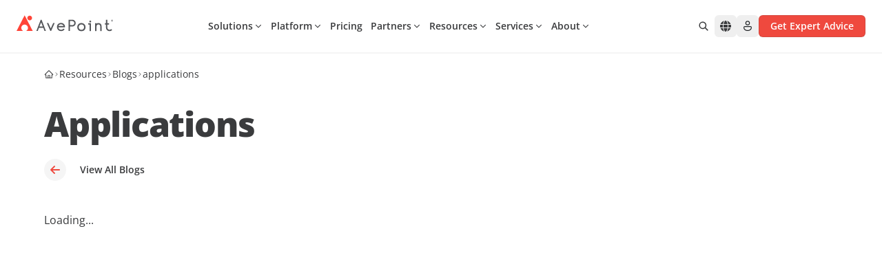

--- FILE ---
content_type: text/javascript
request_url: https://assets.avepoint.com/dist/_assets/index.rgPS4-3i.js
body_size: 501
content:
import{$ as m,a as i}from"./chunk-XHQUSKIE.BbPCJfQq.js";import{$ as w}from"./FocusScope.CYUUdA8i.js";import{$ as D}from"./useFocusable.tsWOGvIa.js";(function(){try{var e=typeof window<"u"?window:typeof global<"u"?global:typeof self<"u"?self:{},t=new e.Error().stack;t&&(e._sentryDebugIds=e._sentryDebugIds||{},e._sentryDebugIds[t]="ad5cb9af-6559-4aa6-999d-27a8db69d82e",e._sentryDebugIdIdentifier="sentry-dbid-ad5cb9af-6559-4aa6-999d-27a8db69d82e")}catch{}})();function O(e,t){let{elementType:a="button",isDisabled:d,onPress:l,onPressStart:b,onPressEnd:f,onPressChange:c,preventFocusOnPress:u,allowFocusWhenDisabled:p,onClick:n,href:$,target:y,rel:P,type:s="button",allowTextSelectionOnPress:x}=e,o;a==="button"?o={type:s,disabled:d}:o={role:"button",tabIndex:d?void 0:0,href:a==="a"&&d?void 0:$,target:a==="a"?y:void 0,type:a==="input"?s:void 0,disabled:a==="input"?d:void 0,"aria-disabled":!d||a==="input"?void 0:d,rel:a==="a"?P:void 0};let{pressProps:v,isPressed:g}=m({onPressStart:b,onPressEnd:f,onPressChange:c,onPress:l,isDisabled:d,preventFocusOnPress:u,allowTextSelectionOnPress:x,ref:t}),{focusableProps:r}=D(e,t);p&&(r.tabIndex=d?-1:r.tabIndex);let I=i(r,v,w(e,{labelable:!0}));return{isPressed:g,buttonProps:i(o,I,{"aria-haspopup":e["aria-haspopup"],"aria-expanded":e["aria-expanded"],"aria-controls":e["aria-controls"],"aria-pressed":e["aria-pressed"],onClick:h=>{n?.(h)}})}}export{O as u};
//# sourceMappingURL=index.rgPS4-3i.js.map


--- FILE ---
content_type: text/javascript
request_url: https://assets.avepoint.com/dist/_assets/Pagination.BMBx3-CJ.js
body_size: 5139
content:
import{j as e}from"./jsx-runtime.CfOD-WBP.js";import{r as I}from"./index.BQPc1eKx.js";import{c as M}from"./clsx.PthZmVgC.js";import{t as xe,f as G,u as Q,d as S,c as _,a as we,m as ye,o as Ce}from"./chunk-N2KXC5ZE.00svUKi0.js";import{p as Pe,k as Ne,$ as je,e as Ie,a as Ae,y as $e,s as Re}from"./chunk-XHQUSKIE.BbPCJfQq.js";import{$ as ke,f as Te}from"./useHover.BItS3wVu.js";import{$ as Y}from"./context.BGkbg39N.js";import{r as O}from"./chunk-MNNRULGA.XwBdnPdQ.js";import{t as Se}from"./index.VDmwDGh_.js";import{c as T}from"./chunk-BZCSOIUI.CdnEpu5h.js";import{C as U}from"./chunk-OH2E76JR.CBUqsflv.js";import{I as se}from"./Icon.xCKyJtP2.js";(function(){try{var r=typeof window<"u"?window:typeof global<"u"?global:typeof self<"u"?self:{},f=new r.Error().stack;f&&(r._sentryDebugIds=r._sentryDebugIds||{},r._sentryDebugIds[f]="ddfdd8c1-624f-455c-8353-0764da45baa5",r._sentryDebugIdIdentifier="sentry-dbid-ddfdd8c1-624f-455c-8353-0764da45baa5")}catch{}})();var oe=xe({slots:{base:["p-2.5","-m-2.5","overflow-x-scroll","scrollbar-hide"],wrapper:["flex","flex-nowrap","h-fit","max-w-fit","relative","gap-1","items-center","overflow-visible"],item:["tap-highlight-transparent","select-none","touch-none"],prev:"",next:"",cursor:["absolute","flex","overflow-visible","items-center","justify-center","origin-center","left-0","select-none","touch-none","pointer-events-none","z-20"],forwardIcon:["hidden","group-hover:block","group-data-[focus-visible=true]:block","data-[before=true]:rotate-180"],ellipsis:"group-hover:hidden group-data-[focus-visible=true]:hidden",chevronNext:"rotate-180"},variants:{variant:{bordered:{item:["border-medium","border-default","bg-transparent","data-[hover=true]:bg-default-100"]},light:{item:"bg-transparent"},flat:{},faded:{item:["border-medium","border-default"]}},color:{default:{cursor:T.solid.default},primary:{cursor:T.solid.primary},secondary:{cursor:T.solid.secondary},success:{cursor:T.solid.success},warning:{cursor:T.solid.warning},danger:{cursor:T.solid.danger}},size:{sm:{},md:{},lg:{}},radius:{none:{},sm:{},md:{},lg:{},full:{}},isCompact:{true:{wrapper:"gap-0 shadow-sm",item:["shadow-none","first-of-type:rounded-e-none","last-of-type:rounded-s-none","[&:not(:first-of-type):not(:last-of-type)]:rounded-none"],prev:"!rounded-e-none",next:"!rounded-s-none"}},isDisabled:{true:{base:"opacity-disabled pointer-events-none"}},showShadow:{true:{}},disableCursorAnimation:{true:{cursor:"hidden"}},disableAnimation:{true:{item:"transition-none",cursor:"transition-none"},false:{item:["data-[pressed=true]:scale-[0.97]","transition-transform-background"],cursor:["data-[moving=true]:transition-transform","!data-[moving=true]:duration-300","opacity-0","data-[moving]:opacity-100"]}}},defaultVariants:{variant:"flat",color:"primary",size:"md",radius:"md",isCompact:!1,isDisabled:!1,showShadow:!1,disableCursorAnimation:!1},compoundVariants:[{showShadow:!0,color:"default",class:{cursor:[T.shadow.default,"shadow-md"]}},{showShadow:!0,color:"primary",class:{cursor:[T.shadow.primary,"shadow-md"]}},{showShadow:!0,color:"secondary",class:{cursor:[T.shadow.secondary,"shadow-md"]}},{showShadow:!0,color:"success",class:{cursor:[T.shadow.success,"shadow-md"]}},{showShadow:!0,color:"warning",class:{cursor:[T.shadow.warning,"shadow-md"]}},{showShadow:!0,color:"danger",class:{cursor:[T.shadow.danger,"shadow-md"]}},{isCompact:!0,variant:"bordered",class:{item:"[&:not(:first-of-type)]:ms-[calc(theme(borderWidth.2)*-1)]"}},{disableCursorAnimation:!0,color:"default",class:{item:["data-[active=true]:bg-default-400","data-[active=true]:border-default-400","data-[active=true]:text-default-foreground"]}},{disableCursorAnimation:!0,color:"primary",class:{item:["data-[active=true]:bg-primary","data-[active=true]:border-primary","data-[active=true]:text-primary-foreground"]}},{disableCursorAnimation:!0,color:"secondary",class:{item:["data-[active=true]:bg-secondary","data-[active=true]:border-secondary","data-[active=true]:text-secondary-foreground"]}},{disableCursorAnimation:!0,color:"success",class:{item:["data-[active=true]:bg-success","data-[active=true]:border-success","data-[active=true]:text-success-foreground"]}},{disableCursorAnimation:!0,color:"warning",class:{item:["data-[active=true]:bg-warning","data-[active=true]:border-warning","data-[active=true]:text-warning-foreground"]}},{disableCursorAnimation:!0,color:"danger",class:{item:["data-[active=true]:bg-danger","data-[active=true]:border-danger","data-[active=true]:text-danger-foreground"]}},{disableCursorAnimation:!0,showShadow:!0,color:"default",class:{item:["data-[active=true]:shadow-md","data-[active=true]:shadow-default/50"]}},{disableCursorAnimation:!0,showShadow:!0,color:"primary",class:{item:["data-[active=true]:shadow-md","data-[active=true]:shadow-primary/40"]}},{disableCursorAnimation:!0,showShadow:!0,color:"secondary",class:{item:["data-[active=true]:shadow-md","data-[active=true]:shadow-secondary/40"]}},{disableCursorAnimation:!0,showShadow:!0,color:"success",class:{item:["data-[active=true]:shadow-md","data-[active=true]:shadow-success/40"]}},{disableCursorAnimation:!0,showShadow:!0,color:"warning",class:{item:["data-[active=true]:shadow-md","data-[active=true]:shadow-warning/40"]}},{disableCursorAnimation:!0,showShadow:!0,color:"danger",class:{item:["data-[active=true]:shadow-md","data-[active=true]:shadow-danger/40"]}}],compoundSlots:[{slots:["item","prev","next"],class:["flex","flex-wrap","truncate","box-border","outline-none","items-center","justify-center","text-default-foreground",...Pe,"data-[disabled=true]:text-default-300","data-[disabled=true]:pointer-events-none"]},{slots:["item","prev","next"],variant:["flat","bordered","faded"],class:["shadow-sm"]},{slots:["item","prev","next"],variant:"flat",class:["bg-default-100","[&[data-hover=true]:not([data-active=true])]:bg-default-200","active:bg-default-300"]},{slots:["item","prev","next"],variant:"faded",class:["bg-default-50","[&[data-hover=true]:not([data-active=true])]:bg-default-100","active:bg-default-200"]},{slots:["item","prev","next"],variant:"light",class:["[&[data-hover=true]:not([data-active=true])]:bg-default-100","active:bg-default-200"]},{slots:["item","cursor","prev","next"],size:"sm",class:"min-w-8 w-8 h-8 text-tiny"},{slots:["item","cursor","prev","next"],size:"md",class:"min-w-9 w-9 h-9 text-small"},{slots:["item","cursor","prev","next"],size:"lg",class:"min-w-10 w-10 h-10 text-medium"},{slots:["wrapper","item","cursor","prev","next"],radius:"none",class:"rounded-none"},{slots:["wrapper","item","cursor","prev","next"],radius:"sm",class:"rounded-small"},{slots:["wrapper","item","cursor","prev","next"],radius:"md",class:"rounded-medium"},{slots:["wrapper","item","cursor","prev","next"],radius:"lg",class:"rounded-large"},{slots:["wrapper","item","cursor","prev","next"],radius:"full",class:"rounded-full"}]}),ne=r=>e.jsxs("svg",{"aria-hidden":"true",fill:"none",focusable:"false",height:"1em",role:"presentation",shapeRendering:"geometricPrecision",stroke:"currentColor",strokeLinecap:"round",strokeLinejoin:"round",strokeWidth:"1.5",viewBox:"0 0 24 24",width:"1em",...r,children:[e.jsx("path",{d:"M13 17l5-5-5-5"}),e.jsx("path",{d:"M6 17l5-5-5-5"})]}),ie=r=>e.jsxs("svg",{"aria-hidden":"true",fill:"none",height:"1em",shapeRendering:"geometricPrecision",strokeLinecap:"round",strokeLinejoin:"round",strokeWidth:"1.5",viewBox:"0 0 24 24",width:"1em",...r,children:[e.jsx("circle",{cx:"12",cy:"12",fill:"currentColor",r:"1"}),e.jsx("circle",{cx:"19",cy:"12",fill:"currentColor",r:"1"}),e.jsx("circle",{cx:"5",cy:"12",fill:"currentColor",r:"1"})]}),de=G((r,f)=>{const{as:o,activePage:n,...t}=r,s=o||"span",c=Q(f);return e.jsx(s,{ref:c,"aria-hidden":!0,...t,children:n})});de.displayName="NextUI.PaginationCursor";var Le=de;function De(r){const{as:f,ref:o,value:n,children:t,isActive:s,isDisabled:c,onPress:$,onClick:p,getAriaLabel:i,className:v,...w}=r,h=!!r?.href,m=f||h?"a":"li",y=typeof m=="string",R=Q(o),C=Ne(),k=I.useMemo(()=>s?`${i?.(n)} active`:i?.(n),[n,s]),{isPressed:x,pressProps:P}=je({isDisabled:c,onPress:$}),{focusProps:g,isFocused:L,isFocusVisible:D}=Ie({}),{isHovered:N,hoverProps:E}=ke({isDisabled:c});return{Component:m,children:t,ariaLabel:k,isFocused:L,isFocusVisible:D,getItemProps:(u={})=>({ref:R,role:"button",tabIndex:c?-1:0,"aria-label":k,"aria-current":S(s),"aria-disabled":S(c),"data-disabled":S(c),"data-active":S(s),"data-focus":S(L),"data-hover":S(N),"data-pressed":S(x),"data-focus-visible":S(D),...Ae(u,P,g,E,Te(w,{enabled:y})),className:_(v,u.className),onClick:d=>{$e(P?.onClick,p)(d),!C.isNative&&d.currentTarget instanceof HTMLAnchorElement&&d.currentTarget.href&&!d.isDefaultPrevented()&&Re(d.currentTarget,d)&&u.href&&(d.preventDefault(),C.open(d.currentTarget,d,u.href,u.routerOptions))}})}}var ce=G((r,f)=>{const{Component:o,children:n,getItemProps:t}=De({...r,ref:f});return e.jsx(o,{...t(),children:n})});ce.displayName="NextUI.PaginationItem";var J=ce,b=(r=>(r.DOTS="dots",r.PREV="prev",r.NEXT="next",r))(b||{});function Ee(r){const{page:f,total:o,siblings:n=1,boundaries:t=1,initialPage:s=1,showControls:c=!1,onChange:$}=r,[p,i]=I.useState(f||s),{direction:v}=Y(),w=v==="rtl",h=g=>{i(g),$&&$(g)};I.useEffect(()=>{f&&f!==p&&i(f)},[f]);const m=I.useCallback(g=>{g<=0?h(1):g>o?h(o):h(g)},[o,p,h]),y=()=>m(w?p-1:p+1),R=()=>m(w?p+1:p-1),C=()=>m(w?o:1),k=()=>m(w?1:o),x=I.useCallback(g=>c?w?["next",...g,"prev"]:["prev",...g,"next"]:g,[w,c]);return{range:I.useMemo(()=>{if(n*2+3+t*2>=o)return x(O(1,o));const L=Math.max(p-n,t),D=Math.min(p+n,o-t),N=L>t+2,E=D<o-(t+1);if(!N&&E){const a=n*2+t+2;return x([...O(1,a),"dots",...O(o-(t-1),o)])}if(N&&!E){const a=t+1+2*n;return x([...O(1,t),"dots",...O(o-a,o)])}return x([...O(1,t),"dots",...O(L,D),"dots",...O(o-t+1,o)])},[o,p,n,t,x]),activePage:p,setPage:m,next:y,previous:R,first:C,last:k}}var le=300;function Me(r){var f,o,n,t;const s=we(),[c,$]=ye(r,oe.variantKeys),{as:p,ref:i,classNames:v,dotsJump:w=5,loop:h=!1,showControls:m=!1,total:y=1,initialPage:R=1,page:C,siblings:k,boundaries:x,onChange:P,className:g,renderItem:L,getItemAriaLabel:D,...N}=c,E=p||"nav",a=Q(i),u=I.useRef(null),d=I.useRef(),j=I.useRef(),{direction:B}=Y(),z=B==="rtl",V=(o=(f=r?.disableAnimation)!=null?f:s?.disableAnimation)!=null?o:!1,F=(t=(n=r?.disableCursorAnimation)!=null?n:V)!=null?t:!1;function Z(){return d.current||(d.current=new Map),d.current}function ee(l,X){const H=Z();l?H.set(X,l):H.delete(X)}function me(l,X){const K=Z().get(l);if(!K||!u.current)return;j.current&&clearTimeout(j.current),Se(K,{scrollMode:"always",behavior:"smooth",block:"start",inline:"start",boundary:a.current});const{offsetLeft:q}=K;if(X){u.current.setAttribute("data-moving","false"),u.current.style.transform=`translateX(${q}px) scale(1)`;return}u.current.setAttribute("data-moving","true"),u.current.style.transform=`translateX(${q}px) scale(1.1)`,j.current=setTimeout(()=>{u.current&&(u.current.style.transform=`translateX(${q}px) scale(1)`),j.current=setTimeout(()=>{var ae;(ae=u.current)==null||ae.setAttribute("data-moving","false"),j.current&&clearTimeout(j.current)},le)},le)}const{range:fe,activePage:A,setPage:te,previous:pe,next:ge,first:be,last:he}=Ee({page:C,total:y,initialPage:R,siblings:k,boundaries:x,showControls:m,onChange:P}),re=I.useRef(A);I.useEffect(()=>{A&&!V&&me(A,A===re.current),re.current=A},[A,V,F,r.dotsJump,r.isCompact,r.showControls]);const W=I.useMemo(()=>oe({...$,disableAnimation:V,disableCursorAnimation:F}),[Ce($),F,V]),ve=_(v?.base,g);return{Component:E,showControls:m,dotsJump:w,slots:W,classNames:v,loop:h,total:y,range:fe,activePage:A,getItemRef:ee,disableAnimation:V,disableCursorAnimation:F,setPage:te,onPrevious:()=>h&&A===(z?y:1)?he():pe(),onNext:()=>h&&A===(z?1:y)?be():ge(),renderItem:L,getBaseProps:(l={})=>({...l,ref:a,role:"navigation","aria-label":l["aria-label"]||"pagination navigation","data-slot":"base","data-controls":S(m),"data-loop":S(h),"data-dots-jump":w,"data-total":y,"data-active-page":A,className:W.base({class:_(ve,l?.className)}),...N}),getWrapperProps:(l={})=>({...l,"data-slot":"wrapper",className:W.wrapper({class:_(v?.wrapper,l?.className)})}),getItemProps:(l={})=>({...l,ref:X=>ee(X,l.value),"data-slot":"item",isActive:l.value===A,className:W.item({class:_(v?.item,l?.className)}),onPress:()=>{l.value!==A&&te(l.value)}}),getCursorProps:(l={})=>({...l,ref:u,activePage:A,"data-slot":"cursor",className:W.cursor({class:_(v?.cursor,l?.className)})}),getItemAriaLabel:l=>{if(l){if(D)return D(l);switch(l){case b.DOTS:return"dots element";case b.PREV:return"previous page button";case b.NEXT:return"next page button";case"first":return"first page button";case"last":return"last page button";default:return`pagination item ${l}`}}}}}var ue=G((r,f)=>{const{Component:o,dotsJump:n,slots:t,classNames:s,total:c,range:$,loop:p,activePage:i,disableCursorAnimation:v,disableAnimation:w,renderItem:h,onNext:m,onPrevious:y,setPage:R,getItemAriaLabel:C,getItemRef:k,getBaseProps:x,getWrapperProps:P,getItemProps:g,getCursorProps:L}=Me({...r,ref:f}),{direction:D}=Y(),N=D==="rtl",E=I.useCallback((a,u)=>{const d=u<$.indexOf(i);if(h&&typeof h=="function"){let j=typeof a=="number"?a:u;a===b.NEXT&&(j=i+1),a===b.PREV&&(j=i-1),a===b.DOTS&&(j=d?i-n>=1?i-n:1:i+n<=c?i+n:c);const B={[b.PREV]:e.jsx(U,{}),[b.NEXT]:e.jsx(U,{className:t.chevronNext({class:s?.chevronNext})}),[b.DOTS]:e.jsxs(e.Fragment,{children:[e.jsx(ie,{className:t?.ellipsis({class:s?.ellipsis})}),e.jsx(ne,{className:t?.forwardIcon({class:s?.forwardIcon}),"data-before":S(d)})]})};return h({value:a,index:u,key:`${a}-${u}`,page:j,total:c,children:typeof a=="number"?a:B[a],activePage:i,dotsJump:n,isBefore:d,isActive:a===i,isPrevious:a===i-1,isNext:a===i+1,isFirst:a===1,isLast:a===c,onNext:m,onPrevious:y,setPage:R,onPress:()=>R(j),ref:typeof a=="number"?z=>k(z,a):void 0,className:t.item({class:s?.item}),getAriaLabel:C})}return a===b.PREV?e.jsx(J,{className:t.prev({class:s?.prev}),"data-slot":"prev",getAriaLabel:C,isDisabled:!p&&i===(N?c:1),value:a,onPress:y,children:e.jsx(U,{})},b.PREV):a===b.NEXT?e.jsx(J,{className:t.next({class:_(s?.next)}),"data-slot":"next",getAriaLabel:C,isDisabled:!p&&i===(N?1:c),value:a,onPress:m,children:e.jsx(U,{className:t.chevronNext({class:s?.chevronNext})})},b.NEXT):a===b.DOTS?e.jsxs(J,{className:t.item({class:_(s?.item,"group")}),"data-slot":"item",getAriaLabel:C,value:a,onPress:()=>R(d?i-n>=1?i-n:1:i+n<=c?i+n:c),children:[e.jsx(ie,{className:t?.ellipsis({class:s?.ellipsis})}),e.jsx(ne,{className:t?.forwardIcon({class:s?.forwardIcon}),"data-before":S(N?!d:d)})]},b.DOTS+d):I.createElement(J,{...g({value:a}),key:a,getAriaLabel:C},a)},[N,i,n,g,p,$,h,t,s,c]);return e.jsx(o,{...x(),children:e.jsxs("ul",{...P(),children:[!v&&!w&&e.jsx(Le,{...L()}),$.map(E)]})})});ue.displayName="NextUI.Pagination";var Oe=ue;const at=({className:r="max-w-fit mx-auto",classNames:f={},showControls:o=!0,page:n=0,total:t=0,initialPage:s,radius:c="full",color:$="default",label:{prev:p="Prev",next:i="Next"}={},renderItem:v,onChange:w=m=>{},...h})=>{if(t<2)return null;const m=n,y=t,R=Object.assign({base:M("px-0 py-2.5 -m-2.5 overflow-x-scroll scrollbar-hide mt-12 w-fit mx-auto"),wrapper:M("flex w-fit mx-auto gap-1 md:gap-4 text-sm font-semibolds [&>li]:inline-flex"),item:M("item-style min-w-min border flex justify-center items-center w-8 h-8 md:w-10 md:h-10 py-1 px-2 md:py-1.5 bg-white rounded-full","transition-colors [&:not([data-disabled]):hover]:bg-hover [&:not([data-disabled])]:cursor-pointer"),cursor:M("cursor-style","min-w-min z-10 flex justify-center items-center w-8 h-8 md:w-10 md:h-10 py-1 px-2 md:py-1.5 bg-green rounded-full")},f),C=({ref:k,key:x,value:P,page:g,total:L,isActive:D,activePage:N,onNext:E,onPrevious:a,setPage:u,className:d})=>{var j=N===1,B=N===L;return P===b.PREV?e.jsxs("li",{className:M(d,"flex flex-nowrap md:w-auto px-4 md:gap-3"),"data-disabled":j,role:"button",onClick:()=>a(),children:[e.jsx(se,{name:"arrow-left"}),e.jsx("span",{className:"hidden md:block",children:p})]},x):P===b.NEXT?e.jsxs("li",{className:M(d,"flex flex-nowrap md:w-auto px-4 gap-3"),"data-disabled":B,role:"button",onClick:()=>E(),children:[e.jsx("span",{className:"hidden md:block",children:i}),e.jsx(se,{name:"arrow-right"})]},x):P===b.DOTS?e.jsxs("li",{className:M(d,"data-[disabled=true]:text-default-300 data-[disabled=true]:pointer-events-none shadow-sm bg-default-100 [&amp;[data-hover=true]:not([data-active=true])]:bg-default-200 active:bg-default-300"),onClick:()=>u(g),children:[e.jsxs("svg",{"aria-hidden":"true",fill:"none",height:"1em",strokeLinecap:"round",strokeLinejoin:"round",strokeWidth:"1.5",viewBox:"0 0 24 24",width:"1em",className:"group-hover:hidden group-data-[focus-visible=true]:hidden ellipsis-style",children:[e.jsx("circle",{cx:"12",cy:"12",fill:"currentColor",r:"1"}),e.jsx("circle",{cx:"19",cy:"12",fill:"currentColor",r:"1"}),e.jsx("circle",{cx:"5",cy:"12",fill:"currentColor",r:"1"})]}),e.jsxs("svg",{"aria-hidden":"true",fill:"none",focusable:"false",height:"1em",role:"presentation",stroke:"currentColor",strokeLinecap:"round",strokeLinejoin:"round",strokeWidth:"1.5",viewBox:"0 0 24 24",width:"1em",className:"hidden group-hover:block group-data-[focus-visible=true]:block data-[before=true]:rotate-180 forwardIcon-style",children:[e.jsx("path",{d:"M13 17l5-5-5-5"}),e.jsx("path",{d:"M6 17l5-5-5-5"})]})]},x):e.jsx("li",{ref:k,className:M(d),onClick:()=>u(P),children:P},x)};return e.jsx(Oe,{className:r,classNames:R,showControls:o,page:m,total:y,initialPage:s,radius:c,renderItem:v??C,onChange:k=>w(k),...h})};export{at as P};
//# sourceMappingURL=Pagination.BMBx3-CJ.js.map


--- FILE ---
content_type: text/javascript
request_url: https://assets.avepoint.com/dist/_assets/useOverlayTriggerState.YREKQI8S.js
body_size: 1010
content:
import{c as $,a as E}from"./FocusScope.CYUUdA8i.js";import{r as g}from"./index.BQPc1eKx.js";import{d as v,h as O,c as w}from"./chunk-XHQUSKIE.BbPCJfQq.js";(function(){try{var n=typeof window<"u"?window:typeof global<"u"?global:typeof self<"u"?self:{},e=new n.Error().stack;e&&(n._sentryDebugIds=n._sentryDebugIds||{},n._sentryDebugIds[e]="994bb907-2e9d-4097-8dc1-91a787f91b37",n._sentryDebugIdIdentifier="sentry-dbid-994bb907-2e9d-4097-8dc1-91a787f91b37")}catch{}})();function y(n){let{ref:e,onInteractOutside:r,isDisabled:p,onInteractOutsideStart:l}=n,b=g.useRef({isPointerDown:!1,ignoreEmulatedMouseEvents:!1}),a=v(o=>{r&&D(o,e)&&(l&&l(o),b.current.isPointerDown=!0)}),i=v(o=>{r&&r(o)});g.useEffect(()=>{let o=b.current;if(p)return;const m=e.current,s=O(m);if(typeof PointerEvent<"u"){let f=d=>{o.isPointerDown&&D(d,e)&&i(d),o.isPointerDown=!1};return s.addEventListener("pointerdown",a,!0),s.addEventListener("pointerup",f,!0),()=>{s.removeEventListener("pointerdown",a,!0),s.removeEventListener("pointerup",f,!0)}}else{let f=c=>{o.ignoreEmulatedMouseEvents?o.ignoreEmulatedMouseEvents=!1:o.isPointerDown&&D(c,e)&&i(c),o.isPointerDown=!1},d=c=>{o.ignoreEmulatedMouseEvents=!0,o.isPointerDown&&D(c,e)&&i(c),o.isPointerDown=!1};return s.addEventListener("mousedown",a,!0),s.addEventListener("mouseup",f,!0),s.addEventListener("touchstart",a,!0),s.addEventListener("touchend",d,!0),()=>{s.removeEventListener("mousedown",a,!0),s.removeEventListener("mouseup",f,!0),s.removeEventListener("touchstart",a,!0),s.removeEventListener("touchend",d,!0)}}},[e,p,a,i])}function D(n,e){if(n.button>0)return!1;if(n.target){const r=n.target.ownerDocument;if(!r||!r.documentElement.contains(n.target)||n.target.closest("[data-react-aria-top-layer]"))return!1}return e.current&&!e.current.contains(n.target)}const u=[];function x(n,e){let{onClose:r,shouldCloseOnBlur:p,isOpen:l,isDismissable:b=!1,isKeyboardDismissDisabled:a=!1,shouldCloseOnInteractOutside:i}=n;g.useEffect(()=>(l&&u.push(e),()=>{let t=u.indexOf(e);t>=0&&u.splice(t,1)}),[l,e]);let o=()=>{u[u.length-1]===e&&r&&r()},m=t=>{(!i||i(t.target))&&u[u.length-1]===e&&(t.stopPropagation(),t.preventDefault())},s=t=>{(!i||i(t.target))&&(u[u.length-1]===e&&(t.stopPropagation(),t.preventDefault()),o())},f=t=>{t.key==="Escape"&&!a&&!t.nativeEvent.isComposing&&(t.stopPropagation(),t.preventDefault(),o())};y({ref:e,onInteractOutside:b&&l?s:null,onInteractOutsideStart:m});let{focusWithinProps:d}=w({isDisabled:!p,onBlurWithin:t=>{!t.relatedTarget||$(t.relatedTarget)||(!i||i(t.relatedTarget))&&r()}}),c=t=>{t.target===t.currentTarget&&t.preventDefault()};return{overlayProps:{onKeyDown:f,...d},underlayProps:{onPointerDown:c}}}function L(n){let[e,r]=E(n.isOpen,n.defaultOpen||!1,n.onOpenChange);const p=g.useCallback(()=>{r(!0)},[r]),l=g.useCallback(()=>{r(!1)},[r]),b=g.useCallback(()=>{r(!e)},[r,e]);return{isOpen:e,setOpen:r,open:p,close:l,toggle:b}}export{x as $,L as a};
//# sourceMappingURL=useOverlayTriggerState.YREKQI8S.js.map


--- FILE ---
content_type: text/javascript
request_url: https://assets.avepoint.com/dist/_assets/useFocusable.tsWOGvIa.js
body_size: 546
content:
import{b}from"./FocusScope.CYUUdA8i.js";import{f as i,a as f,g as l}from"./chunk-XHQUSKIE.BbPCJfQq.js";import{r as n,R as $}from"./index.BQPc1eKx.js";(function(){try{var e=typeof window<"u"?window:typeof global<"u"?global:typeof self<"u"?self:{},t=new e.Error().stack;t&&(e._sentryDebugIds=e._sentryDebugIds||{},e._sentryDebugIds[t]="c1eedf4c-4579-4bdb-9a9f-33cf320e1b58",e._sentryDebugIdIdentifier="sentry-dbid-c1eedf4c-4579-4bdb-9a9f-33cf320e1b58")}catch{}})();function d(e){if(!e)return;let t=!0;return o=>{let r={...o,preventDefault(){o.preventDefault()},isDefaultPrevented(){return o.isDefaultPrevented()},stopPropagation(){console.error("stopPropagation is now the default behavior for events in React Spectrum. You can use continuePropagation() to revert this behavior.")},continuePropagation(){t=!1}};e(r),t&&o.stopPropagation()}}function p(e){return{keyboardProps:e.isDisabled?{}:{onKeyDown:d(e.onKeyDown),onKeyUp:d(e.onKeyUp)}}}let P=$.createContext(null);function x(e){let t=n.useContext(P)||{};l(t,e);let{ref:o,...r}=t;return r}function v(e,t){let{focusProps:o}=i(e),{keyboardProps:r}=p(e),s=f(o,r),c=x(t),u=e.isDisabled?{}:c,a=n.useRef(e.autoFocus);return n.useEffect(()=>{a.current&&t.current&&b(t.current),a.current=!1},[t]),{focusableProps:f({...s,tabIndex:e.excludeFromTabOrder&&!e.isDisabled?-1:void 0},u)}}export{v as $,p as a};
//# sourceMappingURL=useFocusable.tsWOGvIa.js.map


--- FILE ---
content_type: text/javascript
request_url: https://assets.avepoint.com/dist/_assets/FocusScope.CYUUdA8i.js
body_size: 3718
content:
import{r as m,R as S}from"./index.BQPc1eKx.js";import{h,t as K,u as P,v as k,w as V,i as N}from"./chunk-XHQUSKIE.BbPCJfQq.js";(function(){try{var e=typeof window<"u"?window:typeof global<"u"?global:typeof self<"u"?self:{},t=new e.Error().stack;t&&(e._sentryDebugIds=e._sentryDebugIds||{},e._sentryDebugIds[t]="68393399-88f7-4717-bf54-a9c50d8a4ca5",e._sentryDebugIdIdentifier="sentry-dbid-68393399-88f7-4717-bf54-a9c50d8a4ca5")}catch{}})();const O=new Set(["id"]),j=new Set(["aria-label","aria-labelledby","aria-describedby","aria-details"]),B=new Set(["href","hrefLang","target","rel","download","ping","referrerPolicy"]),z=/^(data-.*)$/;function ne(e,t={}){let{labelable:r,isLink:i,propNames:n}=t,a={};for(const o in e)Object.prototype.hasOwnProperty.call(e,o)&&(O.has(o)||r&&j.has(o)||i&&B.has(o)||n?.has(o)||z.test(o))&&(a[o]=e[o]);return a}function oe(e,t,r){let[i,n]=m.useState(e||t),a=m.useRef(e!==void 0),o=e!==void 0;m.useEffect(()=>{let u=a.current;u!==o&&console.warn(`WARN: A component changed from ${u?"controlled":"uncontrolled"} to ${o?"controlled":"uncontrolled"}.`),a.current=o},[o]);let l=o?e:i,p=m.useCallback((u,...c)=>{let d=(b,...s)=>{r&&(Object.is(l,b)||r(b,...s)),o||(l=b)};typeof u=="function"?(console.warn("We can not support a function callback. See Github Issues for details https://github.com/adobe/react-spectrum/issues/2320"),n((s,...$)=>{let w=u(o?l:s,...$);return d(w,...c),o?s:w})):(o||n(u),d(u,...c))},[o,l,r]);return[l,p]}function W(e){const t=h(e);if(K()==="virtual"){let r=t.activeElement;P(()=>{t.activeElement===r&&e.isConnected&&k(e)})}else k(e)}function q(e){const t=V(e);if(!(e instanceof t.HTMLElement)&&!(e instanceof t.SVGElement))return!1;let{display:r,visibility:i}=e.style,n=r!=="none"&&i!=="hidden"&&i!=="collapse";if(n){const{getComputedStyle:a}=e.ownerDocument.defaultView;let{display:o,visibility:l}=a(e);n=o!=="none"&&l!=="hidden"&&l!=="collapse"}return n}function G(e,t){return!e.hasAttribute("hidden")&&!e.hasAttribute("data-react-aria-prevent-focus")&&(e.nodeName==="DETAILS"&&t&&t.nodeName!=="SUMMARY"?e.hasAttribute("open"):!0)}function D(e,t){return e.nodeName!=="#comment"&&q(e)&&G(e,t)&&(!e.parentElement||D(e.parentElement,e))}const A=S.createContext(null);let f=null;function ae(e){let{children:t,contain:r,restoreFocus:i,autoFocus:n}=e,a=m.useRef(null),o=m.useRef(null),l=m.useRef([]),{parentNode:p}=m.useContext(A)||{},u=m.useMemo(()=>new _({scopeRef:l}),[l]);N(()=>{let b=p||v.root;if(v.getTreeNode(b.scopeRef)&&f&&!L(f,b.scopeRef)){let s=v.getTreeNode(f);s&&(b=s)}b.addChild(u),v.addNode(u)},[u,p]),N(()=>{let b=v.getTreeNode(l);b&&(b.contain=!!r)},[r]),N(()=>{var b;let s=(b=a.current)===null||b===void 0?void 0:b.nextSibling,$=[];for(;s&&s!==o.current;)$.push(s),s=s.nextSibling;l.current=$},[t]),X(l,i,r),Y(l,r),ee(l,i,r),Q(l,n),m.useEffect(()=>{const b=h(l.current?l.current[0]:void 0).activeElement;let s=null;if(E(b,l.current)){for(let $ of v.traverse())$.scopeRef&&E(b,$.scopeRef.current)&&(s=$);s===v.getTreeNode(l)&&(f=s.scopeRef)}},[l]),N(()=>()=>{var b,s,$;let w=($=(s=v.getTreeNode(l))===null||s===void 0||(b=s.parent)===null||b===void 0?void 0:b.scopeRef)!==null&&$!==void 0?$:null;(l===f||L(l,f))&&(!w||v.getTreeNode(w))&&(f=w),v.removeTreeNode(l)},[l]);let c=m.useMemo(()=>H(l),[]),d=m.useMemo(()=>({focusManager:c,parentNode:u}),[u,c]);return S.createElement(A.Provider,{value:d},S.createElement("span",{"data-focus-scope-start":!0,hidden:!0,ref:a}),t,S.createElement("span",{"data-focus-scope-end":!0,hidden:!0,ref:o}))}function H(e){return{focusNext(t={}){let r=e.current,{from:i,tabbable:n,wrap:a,accept:o}=t,l=i||h(r[0]).activeElement,p=r[0].previousElementSibling,u=y(r),c=g(u,{tabbable:n,accept:o},r);c.currentNode=E(l,r)?l:p;let d=c.nextNode();return!d&&a&&(c.currentNode=p,d=c.nextNode()),d&&T(d,!0),d},focusPrevious(t={}){let r=e.current,{from:i,tabbable:n,wrap:a,accept:o}=t,l=i||h(r[0]).activeElement,p=r[r.length-1].nextElementSibling,u=y(r),c=g(u,{tabbable:n,accept:o},r);c.currentNode=E(l,r)?l:p;let d=c.previousNode();return!d&&a&&(c.currentNode=p,d=c.previousNode()),d&&T(d,!0),d},focusFirst(t={}){let r=e.current,{tabbable:i,accept:n}=t,a=y(r),o=g(a,{tabbable:i,accept:n},r);o.currentNode=r[0].previousElementSibling;let l=o.nextNode();return l&&T(l,!0),l},focusLast(t={}){let r=e.current,{tabbable:i,accept:n}=t,a=y(r),o=g(a,{tabbable:i,accept:n},r);o.currentNode=r[r.length-1].nextElementSibling;let l=o.previousNode();return l&&T(l,!0),l}}}const C=["input:not([disabled]):not([type=hidden])","select:not([disabled])","textarea:not([disabled])","button:not([disabled])","a[href]","area[href]","summary","iframe","object","embed","audio[controls]","video[controls]","[contenteditable]"],U=C.join(":not([hidden]),")+",[tabindex]:not([disabled]):not([hidden])";C.push('[tabindex]:not([tabindex="-1"]):not([disabled])');const J=C.join(':not([hidden]):not([tabindex="-1"]),');function y(e){return e[0].parentElement}function x(e){let t=v.getTreeNode(f);for(;t&&t.scopeRef!==e;){if(t.contain)return!1;t=t.parent}return!0}function Y(e,t){let r=m.useRef(),i=m.useRef();N(()=>{let n=e.current;if(!t){i.current&&(cancelAnimationFrame(i.current),i.current=void 0);return}const a=h(n?n[0]:void 0);let o=u=>{if(u.key!=="Tab"||u.altKey||u.ctrlKey||u.metaKey||!x(e)||u.isComposing)return;let c=a.activeElement,d=e.current;if(!d||!E(c,d))return;let b=y(d),s=g(b,{tabbable:!0},d);if(!c)return;s.currentNode=c;let $=u.shiftKey?s.previousNode():s.nextNode();$||(s.currentNode=u.shiftKey?d[d.length-1].nextElementSibling:d[0].previousElementSibling,$=u.shiftKey?s.previousNode():s.nextNode()),u.preventDefault(),$&&T($,!0)},l=u=>{(!f||L(f,e))&&E(u.target,e.current)?(f=e,r.current=u.target):x(e)&&!R(u.target,e)?r.current?r.current.focus():f&&f.current&&F(f.current):x(e)&&(r.current=u.target)},p=u=>{i.current&&cancelAnimationFrame(i.current),i.current=requestAnimationFrame(()=>{if(a.activeElement&&x(e)&&!R(a.activeElement,e))if(f=e,a.body.contains(u.target)){var c;r.current=u.target,(c=r.current)===null||c===void 0||c.focus()}else f.current&&F(f.current)})};return a.addEventListener("keydown",o,!1),a.addEventListener("focusin",l,!1),n?.forEach(u=>u.addEventListener("focusin",l,!1)),n?.forEach(u=>u.addEventListener("focusout",p,!1)),()=>{a.removeEventListener("keydown",o,!1),a.removeEventListener("focusin",l,!1),n?.forEach(u=>u.removeEventListener("focusin",l,!1)),n?.forEach(u=>u.removeEventListener("focusout",p,!1))}},[e,t]),N(()=>()=>{i.current&&cancelAnimationFrame(i.current)},[i])}function I(e){return R(e)}function E(e,t){return!e||!t?!1:t.some(r=>r.contains(e))}function R(e,t=null){if(e instanceof Element&&e.closest("[data-react-aria-top-layer]"))return!0;for(let{scopeRef:r}of v.traverse(v.getTreeNode(t)))if(r&&E(e,r.current))return!0;return!1}function ie(e){return R(e,f)}function L(e,t){var r;let i=(r=v.getTreeNode(t))===null||r===void 0?void 0:r.parent;for(;i;){if(i.scopeRef===e)return!0;i=i.parent}return!1}function T(e,t=!1){if(e!=null&&!t)try{W(e)}catch{}else if(e!=null)try{e.focus()}catch{}}function F(e,t=!0){let r=e[0].previousElementSibling,i=y(e),n=g(i,{tabbable:t},e);n.currentNode=r;let a=n.nextNode();t&&!a&&(i=y(e),n=g(i,{tabbable:!1},e),n.currentNode=r,a=n.nextNode()),T(a)}function Q(e,t){const r=S.useRef(t);m.useEffect(()=>{if(r.current){f=e;const i=h(e.current?e.current[0]:void 0);!E(i.activeElement,f.current)&&e.current&&F(e.current)}r.current=!1},[e])}function X(e,t,r){N(()=>{if(t||r)return;let i=e.current;const n=h(i?i[0]:void 0);let a=o=>{let l=o.target;E(l,e.current)?f=e:I(l)||(f=null)};return n.addEventListener("focusin",a,!1),i?.forEach(o=>o.addEventListener("focusin",a,!1)),()=>{n.removeEventListener("focusin",a,!1),i?.forEach(o=>o.removeEventListener("focusin",a,!1))}},[e,t,r])}function Z(e){let t=v.getTreeNode(f);for(;t&&t.scopeRef!==e;){if(t.nodeToRestore)return!1;t=t.parent}return t?.scopeRef===e}function ee(e,t,r){const i=m.useRef(typeof document<"u"?h(e.current?e.current[0]:void 0).activeElement:null);N(()=>{let n=e.current;const a=h(n?n[0]:void 0);if(!t||r)return;let o=()=>{(!f||L(f,e))&&E(a.activeElement,e.current)&&(f=e)};return a.addEventListener("focusin",o,!1),n?.forEach(l=>l.addEventListener("focusin",o,!1)),()=>{a.removeEventListener("focusin",o,!1),n?.forEach(l=>l.removeEventListener("focusin",o,!1))}},[e,r]),N(()=>{const n=h(e.current?e.current[0]:void 0);if(!t)return;let a=o=>{if(o.key!=="Tab"||o.altKey||o.ctrlKey||o.metaKey||!x(e)||o.isComposing)return;let l=n.activeElement;if(!E(l,e.current))return;let p=v.getTreeNode(e);if(!p)return;let u=p.nodeToRestore,c=g(n.body,{tabbable:!0});c.currentNode=l;let d=o.shiftKey?c.previousNode():c.nextNode();if((!u||!n.body.contains(u)||u===n.body)&&(u=void 0,p.nodeToRestore=void 0),(!d||!E(d,e.current))&&u){c.currentNode=u;do d=o.shiftKey?c.previousNode():c.nextNode();while(E(d,e.current));o.preventDefault(),o.stopPropagation(),d?T(d,!0):I(u)?T(u,!0):l.blur()}};return r||n.addEventListener("keydown",a,!0),()=>{r||n.removeEventListener("keydown",a,!0)}},[e,t,r]),N(()=>{const n=h(e.current?e.current[0]:void 0);if(!t)return;let a=v.getTreeNode(e);if(a){var o;return a.nodeToRestore=(o=i.current)!==null&&o!==void 0?o:void 0,()=>{let l=v.getTreeNode(e);if(!l)return;let p=l.nodeToRestore;if(t&&p&&(E(n.activeElement,e.current)||n.activeElement===n.body&&Z(e))){let u=v.clone();requestAnimationFrame(()=>{if(n.activeElement===n.body){let c=u.getTreeNode(e);for(;c;){if(c.nodeToRestore&&c.nodeToRestore.isConnected){T(c.nodeToRestore);return}c=c.parent}for(c=u.getTreeNode(e);c;){if(c.scopeRef&&c.scopeRef.current&&v.getTreeNode(c.scopeRef)){F(c.scopeRef.current,!0);return}c=c.parent}}})}}}},[e,t])}function g(e,t,r){let i=t?.tabbable?J:U,n=h(e).createTreeWalker(e,NodeFilter.SHOW_ELEMENT,{acceptNode(a){var o;return!(t==null||(o=t.from)===null||o===void 0)&&o.contains(a)?NodeFilter.FILTER_REJECT:a.matches(i)&&D(a)&&(!r||E(a,r))&&(!t?.accept||t.accept(a))?NodeFilter.FILTER_ACCEPT:NodeFilter.FILTER_SKIP}});return t?.from&&(n.currentNode=t.from),n}class M{get size(){return this.fastMap.size}getTreeNode(t){return this.fastMap.get(t)}addTreeNode(t,r,i){let n=this.fastMap.get(r??null);if(!n)return;let a=new _({scopeRef:t});n.addChild(a),a.parent=n,this.fastMap.set(t,a),i&&(a.nodeToRestore=i)}addNode(t){this.fastMap.set(t.scopeRef,t)}removeTreeNode(t){if(t===null)return;let r=this.fastMap.get(t);if(!r)return;let i=r.parent;for(let a of this.traverse())a!==r&&r.nodeToRestore&&a.nodeToRestore&&r.scopeRef&&r.scopeRef.current&&E(a.nodeToRestore,r.scopeRef.current)&&(a.nodeToRestore=r.nodeToRestore);let n=r.children;i&&(i.removeChild(r),n.size>0&&n.forEach(a=>i&&i.addChild(a))),this.fastMap.delete(r.scopeRef)}*traverse(t=this.root){if(t.scopeRef!=null&&(yield t),t.children.size>0)for(let r of t.children)yield*this.traverse(r)}clone(){var t;let r=new M;var i;for(let n of this.traverse())r.addTreeNode(n.scopeRef,(i=(t=n.parent)===null||t===void 0?void 0:t.scopeRef)!==null&&i!==void 0?i:null,n.nodeToRestore);return r}constructor(){this.fastMap=new Map,this.root=new _({scopeRef:null}),this.fastMap.set(null,this.root)}}class _{addChild(t){this.children.add(t),t.parent=this}removeChild(t){this.children.delete(t),t.parent=void 0}constructor(t){this.children=new Set,this.contain=!1,this.scopeRef=t.scopeRef}}let v=new M;export{ne as $,oe as a,W as b,ie as c,g as d,ae as e};
//# sourceMappingURL=FocusScope.CYUUdA8i.js.map


--- FILE ---
content_type: text/javascript
request_url: https://assets.avepoint.com/dist/_assets/useLabels.D8blJgct.js
body_size: 463
content:
import{b as l}from"./chunk-XHQUSKIE.BbPCJfQq.js";(function(){try{var d=typeof window<"u"?window:typeof global<"u"?global:typeof self<"u"?self:{},i=new d.Error().stack;i&&(d._sentryDebugIds=d._sentryDebugIds||{},d._sentryDebugIds[i]="5db9f7a7-4843-4f83-aa33-247e161d6750",d._sentryDebugIdIdentifier="sentry-dbid-5db9f7a7-4843-4f83-aa33-247e161d6750")}catch{}})();function b(d,i){let{id:a,"aria-label":t,"aria-labelledby":e}=d;return a=l(a),e&&t?e=[...new Set([a,...e.trim().split(/\s+/)])].join(" "):e&&(e=e.trim().split(/\s+/).join(" ")),!t&&!e&&i&&(t=i),{id:a,"aria-label":t,"aria-labelledby":e}}export{b as $};
//# sourceMappingURL=useLabels.D8blJgct.js.map


--- FILE ---
content_type: text/javascript
request_url: https://assets.avepoint.com/dist/_assets/tw-merge.CpppXkF-.js
body_size: 6194
content:
(function(){try{var r=typeof window<"u"?window:typeof global<"u"?global:typeof self<"u"?self:{},e=new r.Error().stack;e&&(r._sentryDebugIds=r._sentryDebugIds||{},r._sentryDebugIds[e]="88cfd8da-fe55-4ecd-bb3e-f7a0cead9eff",r._sentryDebugIdIdentifier="sentry-dbid-88cfd8da-fe55-4ecd-bb3e-f7a0cead9eff")}catch{}})();function ar(){for(var r=0,e,t,o="";r<arguments.length;)(e=arguments[r++])&&(t=er(e))&&(o&&(o+=" "),o+=t);return o}function er(r){if(typeof r=="string")return r;for(var e,t="",o=0;o<r.length;o++)r[o]&&(e=er(r[o]))&&(t&&(t+=" "),t+=e);return t}var U="-";function sr(r){var e=dr(r),t=r.conflictingClassGroups,o=r.conflictingClassGroupModifiers,a=o===void 0?{}:o;function s(i){var d=i.split(U);return d[0]===""&&d.length!==1&&d.shift(),tr(d,e)||lr(i)}function n(i,d){var u=t[i]||[];return d&&a[i]?[].concat(u,a[i]):u}return{getClassGroupId:s,getConflictingClassGroupIds:n}}function tr(r,e){if(r.length===0)return e.classGroupId;var t=r[0],o=e.nextPart.get(t),a=o?tr(r.slice(1),o):void 0;if(a)return a;if(e.validators.length!==0){var s=r.join(U);return e.validators.find(function(n){var i=n.validator;return i(s)})?.classGroupId}}var Y=/^\[(.+)\]$/;function lr(r){if(Y.test(r)){var e=Y.exec(r)[1],t=e?.substring(0,e.indexOf(":"));if(t)return"arbitrary.."+t}}function dr(r){var e=r.theme,t=r.prefix,o={nextPart:new Map,validators:[]},a=ur(Object.entries(r.classGroups),t);return a.forEach(function(s){var n=s[0],i=s[1];$(i,o,n,e)}),o}function $(r,e,t,o){r.forEach(function(a){if(typeof a=="string"){var s=a===""?e:D(e,a);s.classGroupId=t;return}if(typeof a=="function"){if(cr(a)){$(a(o),e,t,o);return}e.validators.push({validator:a,classGroupId:t});return}Object.entries(a).forEach(function(n){var i=n[0],d=n[1];$(d,D(e,i),t,o)})})}function D(r,e){var t=r;return e.split(U).forEach(function(o){t.nextPart.has(o)||t.nextPart.set(o,{nextPart:new Map,validators:[]}),t=t.nextPart.get(o)}),t}function cr(r){return r.isThemeGetter}function ur(r,e){return e?r.map(function(t){var o=t[0],a=t[1],s=a.map(function(n){return typeof n=="string"?e+n:typeof n=="object"?Object.fromEntries(Object.entries(n).map(function(i){var d=i[0],u=i[1];return[e+d,u]})):n});return[o,s]}):r}function pr(r){if(r<1)return{get:function(){},set:function(){}};var e=0,t=new Map,o=new Map;function a(s,n){t.set(s,n),e++,e>r&&(e=0,o=t,t=new Map)}return{get:function(n){var i=t.get(n);if(i!==void 0)return i;if((i=o.get(n))!==void 0)return a(n,i),i},set:function(n,i){t.has(n)?t.set(n,i):a(n,i)}}}var or="!";function fr(r){var e=r.separator||":",t=e.length===1,o=e[0],a=e.length;return function(n){for(var i=[],d=0,u=0,b,f=0;f<n.length;f++){var g=n[f];if(d===0){if(g===o&&(t||n.slice(f,f+a)===e)){i.push(n.slice(u,f)),u=f+a;continue}if(g==="/"){b=f;continue}}g==="["?d++:g==="]"&&d--}var h=i.length===0?n:n.substring(u),y=h.startsWith(or),m=y?h.substring(1):h,x=b&&b>u?b-u:void 0;return{modifiers:i,hasImportantModifier:y,baseClassName:m,maybePostfixModifierPosition:x}}}function br(r){if(r.length<=1)return r;var e=[],t=[];return r.forEach(function(o){var a=o[0]==="[";a?(e.push.apply(e,t.sort().concat([o])),t=[]):t.push(o)}),e.push.apply(e,t.sort()),e}function gr(r){return{cache:pr(r.cacheSize),splitModifiers:fr(r),...sr(r)}}var mr=/\s+/;function vr(r,e){var t=e.splitModifiers,o=e.getClassGroupId,a=e.getConflictingClassGroupIds,s=new Set;return r.trim().split(mr).map(function(n){var i=t(n),d=i.modifiers,u=i.hasImportantModifier,b=i.baseClassName,f=i.maybePostfixModifierPosition,g=o(f?b.substring(0,f):b),h=!!f;if(!g){if(!f)return{isTailwindClass:!1,originalClassName:n};if(g=o(b),!g)return{isTailwindClass:!1,originalClassName:n};h=!1}var y=br(d).join(":"),m=u?y+or:y;return{isTailwindClass:!0,modifierId:m,classGroupId:g,originalClassName:n,hasPostfixModifier:h}}).reverse().filter(function(n){if(!n.isTailwindClass)return!0;var i=n.modifierId,d=n.classGroupId,u=n.hasPostfixModifier,b=i+d;return s.has(b)?!1:(s.add(b),a(d,u).forEach(function(f){return s.add(i+f)}),!0)}).reverse().map(function(n){return n.originalClassName}).join(" ")}function hr(){for(var r=arguments.length,e=new Array(r),t=0;t<r;t++)e[t]=arguments[t];var o,a,s,n=i;function i(u){var b=e[0],f=e.slice(1),g=f.reduce(function(h,y){return y(h)},b());return o=gr(g),a=o.cache.get,s=o.cache.set,n=d,d(u)}function d(u){var b=a(u);if(b)return b;var f=vr(u,o);return s(u,f),f}return function(){return n(ar.apply(null,arguments))}}function c(r){var e=function(o){return o[r]||[]};return e.isThemeGetter=!0,e}var nr=/^\[(?:([a-z-]+):)?(.+)\]$/i,yr=/^\d+\/\d+$/,xr=new Set(["px","full","screen"]),wr=/^(\d+(\.\d+)?)?(xs|sm|md|lg|xl)$/,Cr=/\d+(%|px|r?em|[sdl]?v([hwib]|min|max)|pt|pc|in|cm|mm|cap|ch|ex|r?lh|cq(w|h|i|b|min|max))|\b(calc|min|max|clamp)\(.+\)|^0$/,kr=/^-?((\d+)?\.?(\d+)[a-z]+|0)_-?((\d+)?\.?(\d+)[a-z]+|0)/;function w(r){return A(r)||xr.has(r)||yr.test(r)||B(r)}function B(r){return z(r,"length",Sr)}function Mr(r){return z(r,"size",ir)}function Ar(r){return z(r,"position",ir)}function zr(r){return z(r,"url",Pr)}function N(r){return z(r,"number",A)}function A(r){return!Number.isNaN(Number(r))}function Ir(r){return r.endsWith("%")&&A(r.slice(0,-1))}function S(r){return rr(r)||z(r,"number",rr)}function l(r){return nr.test(r)}function P(){return!0}function M(r){return wr.test(r)}function Gr(r){return z(r,"",Rr)}function z(r,e,t){var o=nr.exec(r);return o?o[1]?o[1]===e:t(o[2]):!1}function Sr(r){return Cr.test(r)}function ir(){return!1}function Pr(r){return r.startsWith("url(")}function rr(r){return Number.isInteger(Number(r))}function Rr(r){return kr.test(r)}function Er(){var r=c("colors"),e=c("spacing"),t=c("blur"),o=c("brightness"),a=c("borderColor"),s=c("borderRadius"),n=c("borderSpacing"),i=c("borderWidth"),d=c("contrast"),u=c("grayscale"),b=c("hueRotate"),f=c("invert"),g=c("gap"),h=c("gradientColorStops"),y=c("gradientColorStopPositions"),m=c("inset"),x=c("margin"),k=c("opacity"),C=c("padding"),_=c("saturate"),W=c("scale"),F=c("sepia"),q=c("skew"),Z=c("space"),J=c("translate"),j=function(){return["auto","contain","none"]},L=function(){return["auto","hidden","clip","visible","scroll"]},O=function(){return["auto",l,e]},p=function(){return[l,e]},X=function(){return["",w]},R=function(){return["auto",A,l]},H=function(){return["bottom","center","left","left-bottom","left-top","right","right-bottom","right-top","top"]},E=function(){return["solid","dashed","dotted","double","none"]},K=function(){return["normal","multiply","screen","overlay","darken","lighten","color-dodge","color-burn","hard-light","soft-light","difference","exclusion","hue","saturation","color","luminosity","plus-lighter"]},V=function(){return["start","end","center","between","around","evenly","stretch"]},I=function(){return["","0",l]},Q=function(){return["auto","avoid","all","avoid-page","page","left","right","column"]},G=function(){return[A,N]},T=function(){return[A,l]};return{cacheSize:500,theme:{colors:[P],spacing:[w],blur:["none","",M,l],brightness:G(),borderColor:[r],borderRadius:["none","","full",M,l],borderSpacing:p(),borderWidth:X(),contrast:G(),grayscale:I(),hueRotate:T(),invert:I(),gap:p(),gradientColorStops:[r],gradientColorStopPositions:[Ir,B],inset:O(),margin:O(),opacity:G(),padding:p(),saturate:G(),scale:G(),sepia:I(),skew:T(),space:p(),translate:p()},classGroups:{aspect:[{aspect:["auto","square","video",l]}],container:["container"],columns:[{columns:[M]}],"break-after":[{"break-after":Q()}],"break-before":[{"break-before":Q()}],"break-inside":[{"break-inside":["auto","avoid","avoid-page","avoid-column"]}],"box-decoration":[{"box-decoration":["slice","clone"]}],box:[{box:["border","content"]}],display:["block","inline-block","inline","flex","inline-flex","table","inline-table","table-caption","table-cell","table-column","table-column-group","table-footer-group","table-header-group","table-row-group","table-row","flow-root","grid","inline-grid","contents","list-item","hidden"],float:[{float:["right","left","none"]}],clear:[{clear:["left","right","both","none"]}],isolation:["isolate","isolation-auto"],"object-fit":[{object:["contain","cover","fill","none","scale-down"]}],"object-position":[{object:[].concat(H(),[l])}],overflow:[{overflow:L()}],"overflow-x":[{"overflow-x":L()}],"overflow-y":[{"overflow-y":L()}],overscroll:[{overscroll:j()}],"overscroll-x":[{"overscroll-x":j()}],"overscroll-y":[{"overscroll-y":j()}],position:["static","fixed","absolute","relative","sticky"],inset:[{inset:[m]}],"inset-x":[{"inset-x":[m]}],"inset-y":[{"inset-y":[m]}],start:[{start:[m]}],end:[{end:[m]}],top:[{top:[m]}],right:[{right:[m]}],bottom:[{bottom:[m]}],left:[{left:[m]}],visibility:["visible","invisible","collapse"],z:[{z:["auto",S]}],basis:[{basis:O()}],"flex-direction":[{flex:["row","row-reverse","col","col-reverse"]}],"flex-wrap":[{flex:["wrap","wrap-reverse","nowrap"]}],flex:[{flex:["1","auto","initial","none",l]}],grow:[{grow:I()}],shrink:[{shrink:I()}],order:[{order:["first","last","none",S]}],"grid-cols":[{"grid-cols":[P]}],"col-start-end":[{col:["auto",{span:["full",S]},l]}],"col-start":[{"col-start":R()}],"col-end":[{"col-end":R()}],"grid-rows":[{"grid-rows":[P]}],"row-start-end":[{row:["auto",{span:[S]},l]}],"row-start":[{"row-start":R()}],"row-end":[{"row-end":R()}],"grid-flow":[{"grid-flow":["row","col","dense","row-dense","col-dense"]}],"auto-cols":[{"auto-cols":["auto","min","max","fr",l]}],"auto-rows":[{"auto-rows":["auto","min","max","fr",l]}],gap:[{gap:[g]}],"gap-x":[{"gap-x":[g]}],"gap-y":[{"gap-y":[g]}],"justify-content":[{justify:["normal"].concat(V())}],"justify-items":[{"justify-items":["start","end","center","stretch"]}],"justify-self":[{"justify-self":["auto","start","end","center","stretch"]}],"align-content":[{content:["normal"].concat(V(),["baseline"])}],"align-items":[{items:["start","end","center","baseline","stretch"]}],"align-self":[{self:["auto","start","end","center","stretch","baseline"]}],"place-content":[{"place-content":[].concat(V(),["baseline"])}],"place-items":[{"place-items":["start","end","center","baseline","stretch"]}],"place-self":[{"place-self":["auto","start","end","center","stretch"]}],p:[{p:[C]}],px:[{px:[C]}],py:[{py:[C]}],ps:[{ps:[C]}],pe:[{pe:[C]}],pt:[{pt:[C]}],pr:[{pr:[C]}],pb:[{pb:[C]}],pl:[{pl:[C]}],m:[{m:[x]}],mx:[{mx:[x]}],my:[{my:[x]}],ms:[{ms:[x]}],me:[{me:[x]}],mt:[{mt:[x]}],mr:[{mr:[x]}],mb:[{mb:[x]}],ml:[{ml:[x]}],"space-x":[{"space-x":[Z]}],"space-x-reverse":["space-x-reverse"],"space-y":[{"space-y":[Z]}],"space-y-reverse":["space-y-reverse"],w:[{w:["auto","min","max","fit",l,e]}],"min-w":[{"min-w":["min","max","fit",l,w]}],"max-w":[{"max-w":["0","none","full","min","max","fit","prose",{screen:[M]},M,l]}],h:[{h:[l,e,"auto","min","max","fit"]}],"min-h":[{"min-h":["min","max","fit",l,w]}],"max-h":[{"max-h":[l,e,"min","max","fit"]}],"font-size":[{text:["base",M,B]}],"font-smoothing":["antialiased","subpixel-antialiased"],"font-style":["italic","not-italic"],"font-weight":[{font:["thin","extralight","light","normal","medium","semibold","bold","extrabold","black",N]}],"font-family":[{font:[P]}],"fvn-normal":["normal-nums"],"fvn-ordinal":["ordinal"],"fvn-slashed-zero":["slashed-zero"],"fvn-figure":["lining-nums","oldstyle-nums"],"fvn-spacing":["proportional-nums","tabular-nums"],"fvn-fraction":["diagonal-fractions","stacked-fractons"],tracking:[{tracking:["tighter","tight","normal","wide","wider","widest",l]}],"line-clamp":[{"line-clamp":["none",A,N]}],leading:[{leading:["none","tight","snug","normal","relaxed","loose",l,w]}],"list-image":[{"list-image":["none",l]}],"list-style-type":[{list:["none","disc","decimal",l]}],"list-style-position":[{list:["inside","outside"]}],"placeholder-color":[{placeholder:[r]}],"placeholder-opacity":[{"placeholder-opacity":[k]}],"text-alignment":[{text:["left","center","right","justify","start","end"]}],"text-color":[{text:[r]}],"text-opacity":[{"text-opacity":[k]}],"text-decoration":["underline","overline","line-through","no-underline"],"text-decoration-style":[{decoration:[].concat(E(),["wavy"])}],"text-decoration-thickness":[{decoration:["auto","from-font",w]}],"underline-offset":[{"underline-offset":["auto",l,w]}],"text-decoration-color":[{decoration:[r]}],"text-transform":["uppercase","lowercase","capitalize","normal-case"],"text-overflow":["truncate","text-ellipsis","text-clip"],indent:[{indent:p()}],"vertical-align":[{align:["baseline","top","middle","bottom","text-top","text-bottom","sub","super",l]}],whitespace:[{whitespace:["normal","nowrap","pre","pre-line","pre-wrap","break-spaces"]}],break:[{break:["normal","words","all","keep"]}],hyphens:[{hyphens:["none","manual","auto"]}],content:[{content:["none",l]}],"bg-attachment":[{bg:["fixed","local","scroll"]}],"bg-clip":[{"bg-clip":["border","padding","content","text"]}],"bg-opacity":[{"bg-opacity":[k]}],"bg-origin":[{"bg-origin":["border","padding","content"]}],"bg-position":[{bg:[].concat(H(),[Ar])}],"bg-repeat":[{bg:["no-repeat",{repeat:["","x","y","round","space"]}]}],"bg-size":[{bg:["auto","cover","contain",Mr]}],"bg-image":[{bg:["none",{"gradient-to":["t","tr","r","br","b","bl","l","tl"]},zr]}],"bg-color":[{bg:[r]}],"gradient-from-pos":[{from:[y]}],"gradient-via-pos":[{via:[y]}],"gradient-to-pos":[{to:[y]}],"gradient-from":[{from:[h]}],"gradient-via":[{via:[h]}],"gradient-to":[{to:[h]}],rounded:[{rounded:[s]}],"rounded-s":[{"rounded-s":[s]}],"rounded-e":[{"rounded-e":[s]}],"rounded-t":[{"rounded-t":[s]}],"rounded-r":[{"rounded-r":[s]}],"rounded-b":[{"rounded-b":[s]}],"rounded-l":[{"rounded-l":[s]}],"rounded-ss":[{"rounded-ss":[s]}],"rounded-se":[{"rounded-se":[s]}],"rounded-ee":[{"rounded-ee":[s]}],"rounded-es":[{"rounded-es":[s]}],"rounded-tl":[{"rounded-tl":[s]}],"rounded-tr":[{"rounded-tr":[s]}],"rounded-br":[{"rounded-br":[s]}],"rounded-bl":[{"rounded-bl":[s]}],"border-w":[{border:[i]}],"border-w-x":[{"border-x":[i]}],"border-w-y":[{"border-y":[i]}],"border-w-s":[{"border-s":[i]}],"border-w-e":[{"border-e":[i]}],"border-w-t":[{"border-t":[i]}],"border-w-r":[{"border-r":[i]}],"border-w-b":[{"border-b":[i]}],"border-w-l":[{"border-l":[i]}],"border-opacity":[{"border-opacity":[k]}],"border-style":[{border:[].concat(E(),["hidden"])}],"divide-x":[{"divide-x":[i]}],"divide-x-reverse":["divide-x-reverse"],"divide-y":[{"divide-y":[i]}],"divide-y-reverse":["divide-y-reverse"],"divide-opacity":[{"divide-opacity":[k]}],"divide-style":[{divide:E()}],"border-color":[{border:[a]}],"border-color-x":[{"border-x":[a]}],"border-color-y":[{"border-y":[a]}],"border-color-t":[{"border-t":[a]}],"border-color-r":[{"border-r":[a]}],"border-color-b":[{"border-b":[a]}],"border-color-l":[{"border-l":[a]}],"divide-color":[{divide:[a]}],"outline-style":[{outline:[""].concat(E())}],"outline-offset":[{"outline-offset":[l,w]}],"outline-w":[{outline:[w]}],"outline-color":[{outline:[r]}],"ring-w":[{ring:X()}],"ring-w-inset":["ring-inset"],"ring-color":[{ring:[r]}],"ring-opacity":[{"ring-opacity":[k]}],"ring-offset-w":[{"ring-offset":[w]}],"ring-offset-color":[{"ring-offset":[r]}],shadow:[{shadow:["","inner","none",M,Gr]}],"shadow-color":[{shadow:[P]}],opacity:[{opacity:[k]}],"mix-blend":[{"mix-blend":K()}],"bg-blend":[{"bg-blend":K()}],filter:[{filter:["","none"]}],blur:[{blur:[t]}],brightness:[{brightness:[o]}],contrast:[{contrast:[d]}],"drop-shadow":[{"drop-shadow":["","none",M,l]}],grayscale:[{grayscale:[u]}],"hue-rotate":[{"hue-rotate":[b]}],invert:[{invert:[f]}],saturate:[{saturate:[_]}],sepia:[{sepia:[F]}],"backdrop-filter":[{"backdrop-filter":["","none"]}],"backdrop-blur":[{"backdrop-blur":[t]}],"backdrop-brightness":[{"backdrop-brightness":[o]}],"backdrop-contrast":[{"backdrop-contrast":[d]}],"backdrop-grayscale":[{"backdrop-grayscale":[u]}],"backdrop-hue-rotate":[{"backdrop-hue-rotate":[b]}],"backdrop-invert":[{"backdrop-invert":[f]}],"backdrop-opacity":[{"backdrop-opacity":[k]}],"backdrop-saturate":[{"backdrop-saturate":[_]}],"backdrop-sepia":[{"backdrop-sepia":[F]}],"border-collapse":[{border:["collapse","separate"]}],"border-spacing":[{"border-spacing":[n]}],"border-spacing-x":[{"border-spacing-x":[n]}],"border-spacing-y":[{"border-spacing-y":[n]}],"table-layout":[{table:["auto","fixed"]}],caption:[{caption:["top","bottom"]}],transition:[{transition:["none","all","","colors","opacity","shadow","transform",l]}],duration:[{duration:T()}],ease:[{ease:["linear","in","out","in-out",l]}],delay:[{delay:T()}],animate:[{animate:["none","spin","ping","pulse","bounce",l]}],transform:[{transform:["","gpu","none"]}],scale:[{scale:[W]}],"scale-x":[{"scale-x":[W]}],"scale-y":[{"scale-y":[W]}],rotate:[{rotate:[S,l]}],"translate-x":[{"translate-x":[J]}],"translate-y":[{"translate-y":[J]}],"skew-x":[{"skew-x":[q]}],"skew-y":[{"skew-y":[q]}],"transform-origin":[{origin:["center","top","top-right","right","bottom-right","bottom","bottom-left","left","top-left",l]}],accent:[{accent:["auto",r]}],appearance:["appearance-none"],cursor:[{cursor:["auto","default","pointer","wait","text","move","help","not-allowed","none","context-menu","progress","cell","crosshair","vertical-text","alias","copy","no-drop","grab","grabbing","all-scroll","col-resize","row-resize","n-resize","e-resize","s-resize","w-resize","ne-resize","nw-resize","se-resize","sw-resize","ew-resize","ns-resize","nesw-resize","nwse-resize","zoom-in","zoom-out",l]}],"caret-color":[{caret:[r]}],"pointer-events":[{"pointer-events":["none","auto"]}],resize:[{resize:["none","y","x",""]}],"scroll-behavior":[{scroll:["auto","smooth"]}],"scroll-m":[{"scroll-m":p()}],"scroll-mx":[{"scroll-mx":p()}],"scroll-my":[{"scroll-my":p()}],"scroll-ms":[{"scroll-ms":p()}],"scroll-me":[{"scroll-me":p()}],"scroll-mt":[{"scroll-mt":p()}],"scroll-mr":[{"scroll-mr":p()}],"scroll-mb":[{"scroll-mb":p()}],"scroll-ml":[{"scroll-ml":p()}],"scroll-p":[{"scroll-p":p()}],"scroll-px":[{"scroll-px":p()}],"scroll-py":[{"scroll-py":p()}],"scroll-ps":[{"scroll-ps":p()}],"scroll-pe":[{"scroll-pe":p()}],"scroll-pt":[{"scroll-pt":p()}],"scroll-pr":[{"scroll-pr":p()}],"scroll-pb":[{"scroll-pb":p()}],"scroll-pl":[{"scroll-pl":p()}],"snap-align":[{snap:["start","end","center","align-none"]}],"snap-stop":[{snap:["normal","always"]}],"snap-type":[{snap:["none","x","y","both"]}],"snap-strictness":[{snap:["mandatory","proximity"]}],touch:[{touch:["auto","none","pinch-zoom","manipulation",{pan:["x","left","right","y","up","down"]}]}],select:[{select:["none","text","all","auto"]}],"will-change":[{"will-change":["auto","scroll","contents","transform",l]}],fill:[{fill:[r,"none"]}],"stroke-w":[{stroke:[w,N]}],stroke:[{stroke:[r,"none"]}],sr:["sr-only","not-sr-only"]},conflictingClassGroups:{overflow:["overflow-x","overflow-y"],overscroll:["overscroll-x","overscroll-y"],inset:["inset-x","inset-y","start","end","top","right","bottom","left"],"inset-x":["right","left"],"inset-y":["top","bottom"],flex:["basis","grow","shrink"],gap:["gap-x","gap-y"],p:["px","py","ps","pe","pt","pr","pb","pl"],px:["pr","pl"],py:["pt","pb"],m:["mx","my","ms","me","mt","mr","mb","ml"],mx:["mr","ml"],my:["mt","mb"],"font-size":["leading"],"fvn-normal":["fvn-ordinal","fvn-slashed-zero","fvn-figure","fvn-spacing","fvn-fraction"],"fvn-ordinal":["fvn-normal"],"fvn-slashed-zero":["fvn-normal"],"fvn-figure":["fvn-normal"],"fvn-spacing":["fvn-normal"],"fvn-fraction":["fvn-normal"],rounded:["rounded-s","rounded-e","rounded-t","rounded-r","rounded-b","rounded-l","rounded-ss","rounded-se","rounded-ee","rounded-es","rounded-tl","rounded-tr","rounded-br","rounded-bl"],"rounded-s":["rounded-ss","rounded-es"],"rounded-e":["rounded-se","rounded-ee"],"rounded-t":["rounded-tl","rounded-tr"],"rounded-r":["rounded-tr","rounded-br"],"rounded-b":["rounded-br","rounded-bl"],"rounded-l":["rounded-tl","rounded-bl"],"border-spacing":["border-spacing-x","border-spacing-y"],"border-w":["border-w-s","border-w-e","border-w-t","border-w-r","border-w-b","border-w-l"],"border-w-x":["border-w-r","border-w-l"],"border-w-y":["border-w-t","border-w-b"],"border-color":["border-color-t","border-color-r","border-color-b","border-color-l"],"border-color-x":["border-color-r","border-color-l"],"border-color-y":["border-color-t","border-color-b"],"scroll-m":["scroll-mx","scroll-my","scroll-ms","scroll-me","scroll-mt","scroll-mr","scroll-mb","scroll-ml"],"scroll-mx":["scroll-mr","scroll-ml"],"scroll-my":["scroll-mt","scroll-mb"],"scroll-p":["scroll-px","scroll-py","scroll-ps","scroll-pe","scroll-pt","scroll-pr","scroll-pb","scroll-pl"],"scroll-px":["scroll-pr","scroll-pl"],"scroll-py":["scroll-pt","scroll-pb"]},conflictingClassGroupModifiers:{"font-size":["leading"]}}}var Tr=hr(Er);export{hr as c,Er as g,Tr as t};
//# sourceMappingURL=tw-merge.CpppXkF-.js.map


--- FILE ---
content_type: text/plain
request_url: https://c.6sc.co/?m=1
body_size: 2
content:
6suuid=8aaa37170d4b00004e6b806911010000ab791000

--- FILE ---
content_type: text/javascript
request_url: https://assets.avepoint.com/dist/_assets/chunk-2QNX3BHZ.BHdni47D.js
body_size: 4991
content:
import{r as o}from"./index.BQPc1eKx.js";import{e as fe,f as X}from"./chunk-N2KXC5ZE.00svUKi0.js";import{b as E,d as J,c as ve}from"./tslib.es6.mpFvLssF.js";import{b as he,c as Y,e as me}from"./useDialog.ChbkmgRo.js";import{T as O}from"./chunk-736YWA4T.rqIYPgyi.js";import{d as ge}from"./chunk-XL6AWNU3.Cpjr5OdY.js";import{j as h}from"./jsx-runtime.CfOD-WBP.js";import{L as H,d as z,m as F}from"./features-animation.Bh9edaOe.js";import{u as pe}from"./index.rgPS4-3i.js";import{b as be}from"./chunk-DBLREEYE.Bby70pTF.js";import{a as U}from"./chunk-XHQUSKIE.BbPCJfQq.js";import{u as ye}from"./chunk-HSLJBZNS.BiQPdgap.js";import{A as Se}from"./index.CgJ57waX.js";(function(){try{var e=typeof window<"u"?window:typeof global<"u"?global:typeof self<"u"?self:{},t=new e.Error().stack;t&&(e._sentryDebugIds=e._sentryDebugIds||{},e._sentryDebugIds[t]="078c2223-5eb2-452f-b438-9e4efb042759",e._sentryDebugIdIdentifier="sentry-dbid-078c2223-5eb2-452f-b438-9e4efb042759")}catch{}})();var Ce=(e,t)=>{var r;let n=[];const a=(r=o.Children.map(e,c=>o.isValidElement(c)&&c.type===t?(n.push(c),null):c))==null?void 0:r.filter(Boolean),u=n.length>=0?n:void 0;return[a,u]},[we,ee]=fe({name:"PopoverContext",errorMessage:"usePopoverContext: `context` is undefined. Seems you forgot to wrap all popover components within `<Popover />`"}),L="right-scroll-bar-position",j="width-before-scroll-bar",xe="with-scroll-bars-hidden",Pe="--removed-body-scroll-bar-size";function _(e,t){return typeof e=="function"?e(t):e&&(e.current=t),e}function Ee(e,t){var r=o.useState(function(){return{value:e,callback:t,facade:{get current(){return r.value},set current(n){var a=r.value;a!==n&&(r.value=n,r.callback(n,a))}}}})[0];return r.callback=t,r.facade}var Re=typeof window<"u"?o.useLayoutEffect:o.useEffect,Z=new WeakMap;function ke(e,t){var r=Ee(null,function(n){return e.forEach(function(a){return _(a,n)})});return Re(function(){var n=Z.get(r);if(n){var a=new Set(n),u=new Set(e),c=r.current;a.forEach(function(i){u.has(i)||_(i,null)}),u.forEach(function(i){a.has(i)||_(i,c)})}Z.set(r,e)},[e]),r}function Ne(e){return e}function Te(e,t){t===void 0&&(t=Ne);var r=[],n=!1,a={read:function(){if(n)throw new Error("Sidecar: could not `read` from an `assigned` medium. `read` could be used only with `useMedium`.");return r.length?r[r.length-1]:e},useMedium:function(u){var c=t(u,n);return r.push(c),function(){r=r.filter(function(i){return i!==c})}},assignSyncMedium:function(u){for(n=!0;r.length;){var c=r;r=[],c.forEach(u)}r={push:function(i){return u(i)},filter:function(){return r}}},assignMedium:function(u){n=!0;var c=[];if(r.length){var i=r;r=[],i.forEach(u),c=r}var f=function(){var d=c;c=[],d.forEach(u)},m=function(){return Promise.resolve().then(f)};m(),r={push:function(d){c.push(d),m()},filter:function(d){return c=c.filter(d),r}}}};return a}function Me(e){e===void 0&&(e={});var t=Te(null);return t.options=E({async:!0,ssr:!1},e),t}var te=function(e){var t=e.sideCar,r=J(e,["sideCar"]);if(!t)throw new Error("Sidecar: please provide `sideCar` property to import the right car");var n=t.read();if(!n)throw new Error("Sidecar medium not found");return o.createElement(n,E({},r))};te.isSideCarExport=!0;function Ie(e,t){return e.useMedium(t),te}var re=Me(),W=function(){},D=o.forwardRef(function(e,t){var r=o.useRef(null),n=o.useState({onScrollCapture:W,onWheelCapture:W,onTouchMoveCapture:W}),a=n[0],u=n[1],c=e.forwardProps,i=e.children,f=e.className,m=e.removeScrollBar,d=e.enabled,b=e.shards,C=e.sideCar,w=e.noIsolation,x=e.inert,l=e.allowPinchZoom,s=e.as,g=s===void 0?"div":s,y=e.gapMode,p=J(e,["forwardProps","children","className","removeScrollBar","enabled","shards","sideCar","noIsolation","inert","allowPinchZoom","as","gapMode"]),S=C,v=ke([r,t]),P=E(E({},p),a);return o.createElement(o.Fragment,null,d&&o.createElement(S,{sideCar:re,removeScrollBar:m,shards:b,noIsolation:w,inert:x,setCallbacks:u,allowPinchZoom:!!l,lockRef:r,gapMode:y}),c?o.cloneElement(o.Children.only(i),E(E({},P),{ref:v})):o.createElement(g,E({},P,{className:f,ref:v}),i))});D.defaultProps={enabled:!0,removeScrollBar:!0,inert:!1};D.classNames={fullWidth:j,zeroRight:L};var Be=function(){if(typeof __webpack_nonce__<"u")return __webpack_nonce__};function Ae(){if(!document)return null;var e=document.createElement("style");e.type="text/css";var t=Be();return t&&e.setAttribute("nonce",t),e}function Le(e,t){e.styleSheet?e.styleSheet.cssText=t:e.appendChild(document.createTextNode(t))}function je(e){var t=document.head||document.getElementsByTagName("head")[0];t.appendChild(e)}var De=function(){var e=0,t=null;return{add:function(r){e==0&&(t=Ae())&&(Le(t,r),je(t)),e++},remove:function(){e--,!e&&t&&(t.parentNode&&t.parentNode.removeChild(t),t=null)}}},_e=function(){var e=De();return function(t,r){o.useEffect(function(){return e.add(t),function(){e.remove()}},[t&&r])}},ne=function(){var e=_e(),t=function(r){var n=r.styles,a=r.dynamic;return e(n,a),null};return t},We={left:0,top:0,right:0,gap:0},$=function(e){return parseInt(e||"",10)||0},$e=function(e){var t=window.getComputedStyle(document.body),r=t[e==="padding"?"paddingLeft":"marginLeft"],n=t[e==="padding"?"paddingTop":"marginTop"],a=t[e==="padding"?"paddingRight":"marginRight"];return[$(r),$(n),$(a)]},Ve=function(e){if(e===void 0&&(e="margin"),typeof window>"u")return We;var t=$e(e),r=document.documentElement.clientWidth,n=window.innerWidth;return{left:t[0],top:t[1],right:t[2],gap:Math.max(0,n-r+t[2]-t[0])}},Xe=ne(),M="data-scroll-locked",Ye=function(e,t,r,n){var a=e.left,u=e.top,c=e.right,i=e.gap;return r===void 0&&(r="margin"),`
  .`.concat(xe,` {
   overflow: hidden `).concat(n,`;
   padding-right: `).concat(i,"px ").concat(n,`;
  }
  body[`).concat(M,`] {
    overflow: hidden `).concat(n,`;
    overscroll-behavior: contain;
    `).concat([t&&"position: relative ".concat(n,";"),r==="margin"&&`
    padding-left: `.concat(a,`px;
    padding-top: `).concat(u,`px;
    padding-right: `).concat(c,`px;
    margin-left:0;
    margin-top:0;
    margin-right: `).concat(i,"px ").concat(n,`;
    `),r==="padding"&&"padding-right: ".concat(i,"px ").concat(n,";")].filter(Boolean).join(""),`
  }
  
  .`).concat(L,` {
    right: `).concat(i,"px ").concat(n,`;
  }
  
  .`).concat(j,` {
    margin-right: `).concat(i,"px ").concat(n,`;
  }
  
  .`).concat(L," .").concat(L,` {
    right: 0 `).concat(n,`;
  }
  
  .`).concat(j," .").concat(j,` {
    margin-right: 0 `).concat(n,`;
  }
  
  body[`).concat(M,`] {
    `).concat(Pe,": ").concat(i,`px;
  }
`)},Q=function(){var e=parseInt(document.body.getAttribute(M)||"0",10);return isFinite(e)?e:0},Oe=function(){o.useEffect(function(){return document.body.setAttribute(M,(Q()+1).toString()),function(){var e=Q()-1;e<=0?document.body.removeAttribute(M):document.body.setAttribute(M,e.toString())}},[])},He=function(e){var t=e.noRelative,r=e.noImportant,n=e.gapMode,a=n===void 0?"margin":n;Oe();var u=o.useMemo(function(){return Ve(a)},[a]);return o.createElement(Xe,{styles:Ye(u,!t,a,r?"":"!important")})},V=!1;if(typeof window<"u")try{var B=Object.defineProperty({},"passive",{get:function(){return V=!0,!0}});window.addEventListener("test",B,B),window.removeEventListener("test",B,B)}catch{V=!1}var N=V?{passive:!1}:!1,ze=function(e){return e.tagName==="TEXTAREA"},ae=function(e,t){if(!(e instanceof Element))return!1;var r=window.getComputedStyle(e);return r[t]!=="hidden"&&!(r.overflowY===r.overflowX&&!ze(e)&&r[t]==="visible")},Fe=function(e){return ae(e,"overflowY")},Ue=function(e){return ae(e,"overflowX")},G=function(e,t){var r=t.ownerDocument,n=t;do{typeof ShadowRoot<"u"&&n instanceof ShadowRoot&&(n=n.host);var a=oe(e,n);if(a){var u=ie(e,n),c=u[1],i=u[2];if(c>i)return!0}n=n.parentNode}while(n&&n!==r.body);return!1},Ze=function(e){var t=e.scrollTop,r=e.scrollHeight,n=e.clientHeight;return[t,r,n]},Qe=function(e){var t=e.scrollLeft,r=e.scrollWidth,n=e.clientWidth;return[t,r,n]},oe=function(e,t){return e==="v"?Fe(t):Ue(t)},ie=function(e,t){return e==="v"?Ze(t):Qe(t)},Ge=function(e,t){return e==="h"&&t==="rtl"?-1:1},Ke=function(e,t,r,n,a){var u=Ge(e,window.getComputedStyle(t).direction),c=u*n,i=r.target,f=t.contains(i),m=!1,d=c>0,b=0,C=0;do{var w=ie(e,i),x=w[0],l=w[1],s=w[2],g=l-s-u*x;(x||g)&&oe(e,i)&&(b+=g,C+=x),i instanceof ShadowRoot?i=i.host:i=i.parentNode}while(!f&&i!==document.body||f&&(t.contains(i)||t===i));return(d&&(Math.abs(b)<1||!a)||!d&&(Math.abs(C)<1||!a))&&(m=!0),m},A=function(e){return"changedTouches"in e?[e.changedTouches[0].clientX,e.changedTouches[0].clientY]:[0,0]},K=function(e){return[e.deltaX,e.deltaY]},q=function(e){return e&&"current"in e?e.current:e},qe=function(e,t){return e[0]===t[0]&&e[1]===t[1]},Je=function(e){return`
  .block-interactivity-`.concat(e,` {pointer-events: none;}
  .allow-interactivity-`).concat(e,` {pointer-events: all;}
`)},et=0,T=[];function tt(e){var t=o.useRef([]),r=o.useRef([0,0]),n=o.useRef(),a=o.useState(et++)[0],u=o.useState(ne)[0],c=o.useRef(e);o.useEffect(function(){c.current=e},[e]),o.useEffect(function(){if(e.inert){document.body.classList.add("block-interactivity-".concat(a));var l=ve([e.lockRef.current],(e.shards||[]).map(q),!0).filter(Boolean);return l.forEach(function(s){return s.classList.add("allow-interactivity-".concat(a))}),function(){document.body.classList.remove("block-interactivity-".concat(a)),l.forEach(function(s){return s.classList.remove("allow-interactivity-".concat(a))})}}},[e.inert,e.lockRef.current,e.shards]);var i=o.useCallback(function(l,s){if("touches"in l&&l.touches.length===2||l.type==="wheel"&&l.ctrlKey)return!c.current.allowPinchZoom;var g=A(l),y=r.current,p="deltaX"in l?l.deltaX:y[0]-g[0],S="deltaY"in l?l.deltaY:y[1]-g[1],v,P=l.target,R=Math.abs(p)>Math.abs(S)?"h":"v";if("touches"in l&&R==="h"&&P.type==="range")return!1;var k=G(R,P);if(!k)return!0;if(k?v=R:(v=R==="v"?"h":"v",k=G(R,P)),!k)return!1;if(!n.current&&"changedTouches"in l&&(p||S)&&(n.current=v),!v)return!0;var I=n.current||v;return Ke(I,s,l,I==="h"?p:S,!0)},[]),f=o.useCallback(function(l){var s=l;if(!(!T.length||T[T.length-1]!==u)){var g="deltaY"in s?K(s):A(s),y=t.current.filter(function(v){return v.name===s.type&&(v.target===s.target||s.target===v.shadowParent)&&qe(v.delta,g)})[0];if(y&&y.should){s.cancelable&&s.preventDefault();return}if(!y){var p=(c.current.shards||[]).map(q).filter(Boolean).filter(function(v){return v.contains(s.target)}),S=p.length>0?i(s,p[0]):!c.current.noIsolation;S&&s.cancelable&&s.preventDefault()}}},[]),m=o.useCallback(function(l,s,g,y){var p={name:l,delta:s,target:g,should:y,shadowParent:rt(g)};t.current.push(p),setTimeout(function(){t.current=t.current.filter(function(S){return S!==p})},1)},[]),d=o.useCallback(function(l){r.current=A(l),n.current=void 0},[]),b=o.useCallback(function(l){m(l.type,K(l),l.target,i(l,e.lockRef.current))},[]),C=o.useCallback(function(l){m(l.type,A(l),l.target,i(l,e.lockRef.current))},[]);o.useEffect(function(){return T.push(u),e.setCallbacks({onScrollCapture:b,onWheelCapture:b,onTouchMoveCapture:C}),document.addEventListener("wheel",f,N),document.addEventListener("touchmove",f,N),document.addEventListener("touchstart",d,N),function(){T=T.filter(function(l){return l!==u}),document.removeEventListener("wheel",f,N),document.removeEventListener("touchmove",f,N),document.removeEventListener("touchstart",d,N)}},[]);var w=e.removeScrollBar,x=e.inert;return o.createElement(o.Fragment,null,x?o.createElement(u,{styles:Je(a)}):null,w?o.createElement(He,{gapMode:e.gapMode}):null)}function rt(e){for(var t=null;e!==null;)e instanceof ShadowRoot&&(t=e.host,e=e.host),e=e.parentNode;return t}const nt=Ie(re,tt);var ce=o.forwardRef(function(e,t){return o.createElement(D,E({},e,{ref:t,sideCar:nt}))});ce.classNames=D.classNames;var le=X((e,t)=>{const{as:r,children:n,className:a,...u}=e,{Component:c,isOpen:i,placement:f,backdrop:m,motionProps:d,disableAnimation:b,shouldBlockScroll:C,getPopoverProps:w,getDialogProps:x,getBackdropProps:l,getContentProps:s,isNonModal:g,onClose:y}=ee(),p=o.useRef(null),{dialogProps:S,titleProps:v}=he({},p),P=x({ref:p,...S,...u}),R=r||c||"div",k=h.jsxs(h.Fragment,{children:[!g&&h.jsx(Y,{onDismiss:y}),h.jsx(R,{...P,children:h.jsx("div",{...s({className:a}),children:typeof n=="function"?n(v):n})}),h.jsx(Y,{onDismiss:y})]}),I=o.useMemo(()=>m==="transparent"?null:b?h.jsx("div",{...l()}):h.jsx(H,{features:z,children:h.jsx(F.div,{animate:"enter",exit:"exit",initial:"exit",variants:O.fade,...l()})}),[m,b,l]),de=h.jsx(ce,{enabled:C&&i,removeScrollBar:!1,children:b?k:h.jsx(H,{features:z,children:h.jsx(F.div,{animate:"enter",exit:"exit",initial:"initial",style:{...ge(f==="center"?"top":f)},variants:O.scaleSpringOpacity,...d,children:k})})});return h.jsxs("div",{...w(),children:[I,de]})});le.displayName="NextUI.PopoverContent";var pt=le,ue=X((e,t)=>{const{triggerRef:r,getTriggerProps:n}=ee(),{children:a,...u}=e,c=o.useMemo(()=>typeof a=="string"?h.jsx("p",{children:a}):o.Children.only(a),[a]),{onPress:i,isDisabled:f,...m}=o.useMemo(()=>n(U(u,c.props),c.ref),[n,c.props,u,c.ref]),[,d]=Ce(a,be),{buttonProps:b}=pe({onPress:i,isDisabled:f},r),C=o.useMemo(()=>d?.[0]!==void 0,[d]);return o.cloneElement(c,U(m,C?{onPress:i,isDisabled:f}:b))});ue.displayName="NextUI.PopoverTrigger";var bt=ue,se=X((e,t)=>{const{children:r,...n}=e,a=ye({...n,ref:t}),[u,c]=o.Children.toArray(r),i=h.jsx(me,{portalContainer:a.portalContainer,children:c});return h.jsxs(we,{value:a,children:[u,a.disableAnimation&&a.isOpen?i:h.jsx(Se,{children:a.isOpen?i:null})]})});se.displayName="NextUI.Popover";var yt=se;export{bt as a,pt as b,yt as p};
//# sourceMappingURL=chunk-2QNX3BHZ.BHdni47D.js.map


--- FILE ---
content_type: text/javascript
request_url: https://assets.avepoint.com/dist/_assets/PostsPagination.C9iH1wBZ.js
body_size: 6528
content:
import{j as t}from"./jsx-runtime.CfOD-WBP.js";import{r as P}from"./index.BQPc1eKx.js";import{P as S}from"./Pagination.BMBx3-CJ.js";import{I as A}from"./Icon.xCKyJtP2.js";import{a as Q}from"./utils.CFCWDf-I.js";import{g as p,A as b,I as T,a as D,b as M,u as R}from"./useQuery.D5M13aaz.js";import{g as I}from"./index.B-DPPx7j.js";import"./_commonjsHelpers.BV98bVTE.js";import"./clsx.PthZmVgC.js";import"./chunk-N2KXC5ZE.00svUKi0.js";import"./tw-merge.CpppXkF-.js";import"./chunk-XHQUSKIE.BbPCJfQq.js";import"./useHover.BItS3wVu.js";import"./context.BGkbg39N.js";import"./chunk-MNNRULGA.XwBdnPdQ.js";import"./index.VDmwDGh_.js";import"./chunk-BZCSOIUI.CdnEpu5h.js";import"./chunk-OH2E76JR.CBUqsflv.js";import"./ui.C2jss1cz.js";import"./index.m9y9tIeY.js";import"./tslib.es6.mpFvLssF.js";(function(){try{var e=typeof window<"u"?window:typeof p<"u"?p:typeof self<"u"?self:{},o=new e.Error().stack;o&&(e._sentryDebugIds=e._sentryDebugIds||{},e._sentryDebugIds[o]="65256b71-0ac2-444f-a033-916f22d56c14",e._sentryDebugIdIdentifier="sentry-dbid-65256b71-0ac2-444f-a033-916f22d56c14")}catch{}})();const F={1:{file:"@apollo/client/cache/inmemory/entityStore.js",condition:'typeof dataId === "string"',message:"store.merge expects a string ID"},4:{file:"@apollo/client/cache/inmemory/key-extractor.js",condition:"extracted !== void 0",message:"Missing field '%s' while extracting keyFields from %s"},5:{file:"@apollo/client/cache/inmemory/policies.js",condition:"!old || old === which",message:"Cannot change root %s __typename more than once"},8:{file:"@apollo/client/cache/inmemory/policies.js",message:"Cannot automatically merge arrays"},9:{file:"@apollo/client/cache/inmemory/readFromStore.js",message:"No fragment named %s"},10:{file:"@apollo/client/cache/inmemory/readFromStore.js",condition:"!isReference(value)",message:"Missing selection set for object of type %s returned for query field %s"},11:{file:"@apollo/client/cache/inmemory/writeToStore.js",message:"Could not identify object %s"},13:{file:"@apollo/client/cache/inmemory/writeToStore.js",message:"No fragment named %s"},15:{file:"@apollo/client/core/ApolloClient.js",message:`To initialize Apollo Client, you must specify a 'cache' property in the options object. 
For more information, please visit: https://go.apollo.dev/c/docs`},16:{file:"@apollo/client/core/ApolloClient.js",condition:'options.fetchPolicy !== "cache-and-network"',message:"The cache-and-network fetchPolicy does not work with client.query, because client.query can only return a single result. Please use client.watchQuery to receive multiple results from the cache and the network, or consider using a different fetchPolicy, such as cache-first or network-only."},18:{file:"@apollo/client/core/LocalState.js",condition:"fragment",message:"No fragment named %s"},19:{file:"@apollo/client/core/LocalState.js",condition:"fragment",message:"No fragment named %s"},21:{file:"@apollo/client/core/ObservableQuery.js",condition:"updateQuery",message:"You must provide an `updateQuery` function when using `fetchMore` with a `no-cache` fetch policy."},23:{file:"@apollo/client/core/ObservableQuery.js",condition:"pollInterval",message:"Attempted to start a polling query without a polling interval."},26:{file:"@apollo/client/core/QueryManager.js",message:"QueryManager stopped while query was in flight"},27:{file:"@apollo/client/core/QueryManager.js",condition:"mutation",message:"mutation option is required. You must specify your GraphQL document in the mutation option."},28:{file:"@apollo/client/core/QueryManager.js",condition:'fetchPolicy === "network-only" || fetchPolicy === "no-cache"',message:"Mutations support only 'network-only' or 'no-cache' fetchPolicy strings. The default `network-only` behavior automatically writes mutation results to the cache. Passing `no-cache` skips the cache write."},29:{file:"@apollo/client/core/QueryManager.js",condition:"options.query",message:"query option is required. You must specify your GraphQL document in the query option."},30:{file:"@apollo/client/core/QueryManager.js",condition:'options.query.kind === "Document"',message:'You must wrap the query string in a "gql" tag.'},31:{file:"@apollo/client/core/QueryManager.js",condition:"!options.returnPartialData",message:"returnPartialData option only supported on watchQuery."},32:{file:"@apollo/client/core/QueryManager.js",condition:"!options.pollInterval",message:"pollInterval option only supported on watchQuery."},33:{file:"@apollo/client/core/QueryManager.js",message:"Store reset while query was in flight (not completed in link chain)"},37:{file:"@apollo/client/link/core/ApolloLink.js",message:"request is not implemented"},38:{file:"@apollo/client/link/http/checkFetcher.js",message:`
"fetch" has not been found globally and no fetcher has been configured. To fix this, install a fetch package (like https://www.npmjs.com/package/cross-fetch), instantiate the fetcher, and pass it into your HttpLink constructor. For example:

import fetch from 'cross-fetch';
import { ApolloClient, HttpLink } from '@apollo/client';
const client = new ApolloClient({
  link: new HttpLink({ uri: '/graphql', fetch })
});
    `},40:{file:"@apollo/client/link/http/serializeFetchParameter.js",message:"Network request failed. %s is not serializable: %s"},41:{file:"@apollo/client/link/persisted-queries/index.js",condition:`options &&
    (typeof options.sha256 === "function" ||
        typeof options.generateHash === "function")`,message:'Missing/invalid "sha256" or "generateHash" function. Please configure one using the "createPersistedQueryLink(options)" options parameter.'},42:{file:"@apollo/client/link/persisted-queries/index.js",condition:"forward",message:"PersistedQueryLink cannot be the last link in the chain."},44:{file:"@apollo/client/link/utils/validateOperation.js",message:"illegal argument: %s"},45:{file:"@apollo/client/react/context/ApolloConsumer.js",condition:"context && context.client",message:'Could not find "client" in the context of ApolloConsumer. Wrap the root component in an <ApolloProvider>.'},46:{file:"@apollo/client/react/context/ApolloContext.js",condition:'"createContext" in React',message:'Invoking `getApolloContext` in an environment where `React.createContext` is not available.\nThe Apollo Client functionality you are trying to use is only available in React Client Components.\nPlease make sure to add "use client" at the top of your file.\nFor more information, see https://nextjs.org/docs/getting-started/react-essentials#client-components'},47:{file:"@apollo/client/react/context/ApolloProvider.js",condition:"context.client",message:'ApolloProvider was not passed a client instance. Make sure you pass in your client via the "client" prop.'},48:{file:"@apollo/client/react/hoc/hoc-utils.js",condition:"this.withRef",message:"To access the wrapped instance, you need to specify { withRef: true } in the options"},49:{file:"@apollo/client/react/hoc/withApollo.js",condition:"operationOptions.withRef",message:"To access the wrapped instance, you need to specify { withRef: true } in the options"},50:{file:"@apollo/client/react/hooks/useApolloClient.js",condition:"!!client",message:'Could not find "client" in the context or passed in as an option. Wrap the root component in an <ApolloProvider>, or pass an ApolloClient instance in via options.'},51:{file:"@apollo/client/react/hooks/useLoadableQuery.js",condition:"!calledDuringRender()",message:"useLoadableQuery: 'loadQuery' should not be called during render. To start a query during render, use the 'useBackgroundQuery' hook."},52:{file:"@apollo/client/react/hooks/useLoadableQuery.js",condition:"internalQueryRef",message:"The query has not been loaded. Please load the query."},57:{file:"@apollo/client/react/hooks/useSubscription.js",condition:"!optionsRef.current.skip",message:"A subscription that is skipped cannot be restarted."},58:{file:"@apollo/client/react/hooks/useSuspenseQuery.js",condition:"supportedFetchPolicies.includes(fetchPolicy)",message:"The fetch policy `%s` is not supported with suspense."},61:{file:"@apollo/client/react/internal/cache/QueryReference.js",condition:"!queryRef || QUERY_REFERENCE_SYMBOL in queryRef",message:"Expected a QueryRef object, but got something else instead."},62:{file:"@apollo/client/react/parser/index.js",condition:"!!document && !!document.kind",message:"Argument of %s passed to parser was not a valid GraphQL DocumentNode. You may need to use 'graphql-tag' or another method to convert your operation into a document"},63:{file:"@apollo/client/react/parser/index.js",condition:`!fragments.length ||
    queries.length ||
    mutations.length ||
    subscriptions.length`,message:"Passing only a fragment to 'graphql' is not yet supported. You must include a query, subscription or mutation as well"},64:{file:"@apollo/client/react/parser/index.js",condition:"queries.length + mutations.length + subscriptions.length <= 1",message:"react-apollo only supports a query, subscription, or a mutation per HOC. %s had %s queries, %s subscriptions and %s mutations. You can use 'compose' to join multiple operation types to a component"},65:{file:"@apollo/client/react/parser/index.js",condition:"definitions.length === 1",message:"react-apollo only supports one definition per HOC. %s had %s definitions. You can use 'compose' to join multiple operation types to a component"},66:{file:"@apollo/client/react/parser/index.js",condition:"operation.type === type",message:"Running a %s requires a graphql %s, but a %s was used instead."},67:{file:"@apollo/client/testing/core/mocking/mockLink.js",condition:"queryWithoutClientOnlyDirectives",message:"query is required"},68:{file:"@apollo/client/testing/core/mocking/mockLink.js",condition:"mockedResponse.maxUsageCount > 0",message:"Mock response maxUsageCount must be greater than 0, %s given"},69:{file:"@apollo/client/utilities/graphql/DocumentTransform.js",condition:"Array.isArray(cacheKeys)",message:"`getCacheKey` must return an array or undefined"},70:{file:"@apollo/client/utilities/graphql/directives.js",condition:"evaledValue !== void 0",message:"Invalid variable referenced in @%s directive."},71:{file:"@apollo/client/utilities/graphql/directives.js",condition:"directiveArguments && directiveArguments.length === 1",message:"Incorrect number of arguments for the @%s directive."},72:{file:"@apollo/client/utilities/graphql/directives.js",condition:'ifArgument.name && ifArgument.name.value === "if"',message:"Invalid argument for the @%s directive."},73:{file:"@apollo/client/utilities/graphql/directives.js",condition:`ifValue &&
    (ifValue.kind === "Variable" || ifValue.kind === "BooleanValue")`,message:"Argument for the @%s directive must be a variable or a boolean value."},74:{file:"@apollo/client/utilities/graphql/fragments.js",message:"Found a %s operation%s. No operations are allowed when using a fragment as a query. Only fragments are allowed."},75:{file:"@apollo/client/utilities/graphql/fragments.js",condition:"fragments.length === 1",message:"Found %s fragments. `fragmentName` must be provided when there is not exactly 1 fragment."},76:{file:"@apollo/client/utilities/graphql/fragments.js",condition:"fragment",message:"No fragment named %s"},77:{file:"@apollo/client/utilities/graphql/getFromAST.js",condition:'doc && doc.kind === "Document"',message:'Expecting a parsed GraphQL document. Perhaps you need to wrap the query string in a "gql" tag? http://docs.apollostack.com/apollo-client/core.html#gql'},78:{file:"@apollo/client/utilities/graphql/getFromAST.js",message:'Schema type definitions not allowed in queries. Found: "%s"'},79:{file:"@apollo/client/utilities/graphql/getFromAST.js",condition:"operations.length <= 1",message:"Ambiguous GraphQL document: contains %s operations"},80:{file:"@apollo/client/utilities/graphql/getFromAST.js",condition:'queryDef && queryDef.operation === "query"',message:"Must contain a query definition."},81:{file:"@apollo/client/utilities/graphql/getFromAST.js",condition:'doc.kind === "Document"',message:'Expecting a parsed GraphQL document. Perhaps you need to wrap the query string in a "gql" tag? http://docs.apollostack.com/apollo-client/core.html#gql'},82:{file:"@apollo/client/utilities/graphql/getFromAST.js",condition:"doc.definitions.length <= 1",message:"Fragment must have exactly one definition."},83:{file:"@apollo/client/utilities/graphql/getFromAST.js",condition:'fragmentDef.kind === "FragmentDefinition"',message:"Must be a fragment definition."},84:{file:"@apollo/client/utilities/graphql/getFromAST.js",message:"Expected a parsed GraphQL query with a query, mutation, subscription, or a fragment."},85:{file:"@apollo/client/utilities/graphql/storeUtils.js",message:'The inline argument "%s" of kind "%s"is not supported. Use variables instead of inline arguments to overcome this limitation.'}},E={17:{file:"@apollo/client/core/ApolloClient.js",message:"In client.refetchQueries, Promise.all promise rejected with error %o"},25:{file:"@apollo/client/core/ObservableQuery.js",message:"Missing cache result fields: %o"}},L={},N={2:{file:"@apollo/client/cache/inmemory/entityStore.js",message:"cache.modify: You are trying to write a Reference that is not part of the store: %o\nPlease make sure to set the `mergeIntoStore` parameter to `true` when creating a Reference that is not part of the store yet:\n`toReference(object, true)`"},3:{file:"@apollo/client/cache/inmemory/entityStore.js",message:"cache.modify: Writing an array with a mix of both References and Objects will not result in the Objects being normalized correctly.\nPlease convert the object instance %o to a Reference before writing it to the cache by calling `toReference(object, true)`."},6:{file:"@apollo/client/cache/inmemory/policies.js",message:"Inferring subtype %s of supertype %s"},7:{file:"@apollo/client/cache/inmemory/policies.js",message:"Undefined 'from' passed to readField with arguments %s"},14:{file:"@apollo/client/cache/inmemory/writeToStore.js",message:`Cache data may be lost when replacing the %s field of a %s object.

This could cause additional (usually avoidable) network requests to fetch data that were otherwise cached.

To address this problem (which is not a bug in Apollo Client), %sdefine a custom merge function for the %s field, so InMemoryCache can safely merge these objects:

  existing: %o
  incoming: %o

For more information about these options, please refer to the documentation:

  * Ensuring entity objects have IDs: https://go.apollo.dev/c/generating-unique-identifiers
  * Defining custom merge functions: https://go.apollo.dev/c/merging-non-normalized-objects
`},20:{file:"@apollo/client/core/ObservableQuery.js",message:`Called refetch(%o) for query %o, which does not declare a $variables variable.
Did you mean to call refetch(variables) instead of refetch({ variables })?`},34:{file:"@apollo/client/core/QueryManager.js",message:'Unknown query named "%s" requested in refetchQueries options.include array'},35:{file:"@apollo/client/core/QueryManager.js",message:"Unknown query %o requested in refetchQueries options.include array"},36:{file:"@apollo/client/link/core/ApolloLink.js",message:"You are calling concat on a terminating link, which will have no effect %o"},39:{file:"@apollo/client/link/http/createHttpLink.js",message:"Multipart-subscriptions do not support @defer"},43:{file:"@apollo/client/link/utils/toPromise.js",message:"Promise Wrapper does not support multiple results from Observable"},53:{file:"@apollo/client/react/hooks/useSubscription.js",message:"'useSubscription' supports only the 'onSubscriptionData' or 'onData' option, but not both. Only the 'onData' option will be used."},54:{file:"@apollo/client/react/hooks/useSubscription.js",message:"'onSubscriptionData' is deprecated and will be removed in a future major version. Please use the 'onData' option instead."},55:{file:"@apollo/client/react/hooks/useSubscription.js",message:"'useSubscription' supports only the 'onSubscriptionComplete' or 'onComplete' option, but not both. Only the 'onComplete' option will be used."},56:{file:"@apollo/client/react/hooks/useSubscription.js",message:"'onSubscriptionComplete' is deprecated and will be removed in a future major version. Please use the 'onComplete' option instead."},59:{file:"@apollo/client/react/hooks/useSuspenseQuery.js",message:"Using `returnPartialData` with a `no-cache` fetch policy has no effect. To read partial data from the cache, consider using an alternate fetch policy."},87:{file:"@apollo/client/utilities/graphql/transform.js",message:"Removing an @connection directive even though it does not have a key. You may want to use the key parameter to specify a store key."}},$={12:{file:"@apollo/client/cache/inmemory/writeToStore.js",message:"Missing field '%s' while writing result %o"},22:{file:"@apollo/client/core/ObservableQuery.js",message:"Unhandled GraphQL subscription error"},24:{file:"@apollo/client/core/ObservableQuery.js",message:"Unhandled error"},60:{file:"@apollo/client/react/hooks/useSyncExternalStore.js",message:"The result of getSnapshot should be cached to avoid an infinite loop"},86:{file:"@apollo/client/utilities/graphql/transform.js",message:"Could not find operation or fragment"}};function O(e){p[b]=e}function j(){for(var e=[],o=0;o<arguments.length;o++)e[o]=arguments[o];O(h);for(var i=0,n=e;i<n.length;i++){var s=n[i];Object.assign(h,s)}return h}var h=function(e,o){if(typeof e=="number"){var i=p[b][e];if(!e||!i?.message)return;e=i.message}return o.reduce(function(n,s){return n.replace(/%[sdfo]/,String(s))},String(e))};function H(){j(E,$,L,N)}function Y(){j(F)}const U=`query getPosts($site: [String] = "default", $section: [String] = "posts", $relatedToSection: [String] = ["blogCategories", "blogTags", "blogAuthors"], $title: [String] = "", $id: [QueryArgument] = "not 1", $limit: Int = 9, $offset: Int = 0) {
  entryCount(
    site: $site
    section: $section
    type: "default"
    relatedToEntries: [{site: $site, section: $relatedToSection, title: $title}]
  )
  entries(
    site: $site
    section: $section
    type: "default"
    id: $id
    orderBy: "postDate DESC"
    relatedToEntries: [{site: $site, section: $relatedToSection, title: $title}]
    limit: $limit
    offset: $offset
  ) {
    id
    siteId
    siteHandle
    title
    slug
    uri
    url
    typeHandle
    ... on posts_default_Entry {
      tags: blogTags(limit: 2) {
        title
        slug
        url
      }
      blogFeaturedImage {
        format
        width
        height
        src: url
        alt: title
        title
      }
    }
    ... on posts_pillarPage_Entry {
      tags: blogTags(limit: 2) {
        title
        slug
        url
      }
      blogFeaturedImage {
        format
        width
        height
        src: url
        alt: title
        title
      }
    }
  }
}`,G="https://prod-cms.avepoint.com/actions/graphql/api",_="T6t9Fa11ouec5Kkc75VeaIaPTX0yA7-h";H();Y();const B=new T,V=new D({uri:G,headers:{authorization:`Bearer ${_}`},cache:B});function z({currentSite:e,relatedToSection:o,title:i,all:n,page:s,label:a,getPostsByPage:u}){const l=Q(e.locale),d=new URLSearchParams(e.search),r=9,v=n?(s-1)*r:(s-1)*r+3,w=I(U),{loading:x,error:f,data:c,refetch:k}=R(w,{variables:{site:e.handle,relatedToSection:o??["blogCategories","blogTags","blogAuthors"],title:i,limit:r,offset:v}});if(x)return t.jsx("p",{children:"Loading..."});if(f)return t.jsxs("p",{children:["Error: ",f.message]});d.has("refresh")&&k();const q=n?c?.entryCount:c?.entryCount-3,y=Math.ceil(q/r);return y>0&&c?.entries?.length>0?t.jsxs(t.Fragment,{children:[t.jsx("div",{className:"grid md:grid-cols-2 lg:grid-cols-3 gap-6 justify-items-center [&>div]:max-w-sm [&>div]:w-full",children:c.entries.map(({title:m,url:K,uri:g,blogFeaturedImage:C})=>t.jsxs("div",{className:"flex bg-white flex-col text-left rounded-lg p-0 relative [&>img]:aspect-[16/9] items-stretch max-w-md transition duration-500 hover:shadow-lg [&:hover_img]:scale-110",children:[t.jsx("a",{className:"bg-gray-50 rounded-t-lg [&>img]:h-[218px] [&>img]:w-[384px] min-h-[218px] overflow-hidden",href:l(g),children:t.jsx("img",{className:"rounded-t-lg w-full h-full object-cover transition duration-500",src:C?.[0]?.src??"https://assets.avepoint.com/upload/blog/featured-image/default-feature-image.png",width:384,height:218,alt:m})}),t.jsxs("div",{className:"flex flex-col justify-between h-full p-5 border-r border-b border-l rounded-b-lg relative min-h-[200px]",children:[t.jsx("div",{children:t.jsx("h3",{className:"text-base md:text-xl",children:t.jsx("a",{className:"hover:text-primary transition duration-1000 line-clamp-3",href:l(g),target:"_self",children:m})})}),t.jsx("div",{className:"mt-4",children:t.jsx("a",{className:"btn flex font-semibold transition duration-300 cursor-pointer [&>*]:align-middle bg-white text hover:text-primary-hover active:bg-white [&_.icon]:text-primary group/btn w-full sm:w-fit py-2 md:py-[13px] text-base rounded-full px-0 justify-start !pb-0",href:l(g),children:t.jsxs("p",{className:"h-full flex items-center justify-center",children:[t.jsx("span",{className:"btn-text",children:a.read||"Read the Blog"}),t.jsx(A,{className:"ml-5 transition-all duration-300 group-hover/btn:translate-x-2",name:"arrow-right-long"})]})})})]})]},m))}),t.jsx(S,{label:{prev:a.prev||"Prev",next:a.next||"Next"},page:s,total:y,onChange:u})]}):t.jsx("p",{children:a.nodata||"No posts found."})}function W(e){return t.jsx(M,{client:V,children:t.jsx(z,{...e})})}function be({currentSite:e,relatedToSection:o,title:i,all:n,label:s}){const[a,u]=P.useState(1),l=d=>{u(d)};return t.jsx("div",{children:t.jsx(W,{currentSite:e,relatedToSection:o,title:i,all:n,page:a,label:s,getPostsByPage:l})})}export{be as default};
//# sourceMappingURL=PostsPagination.C9iH1wBZ.js.map
